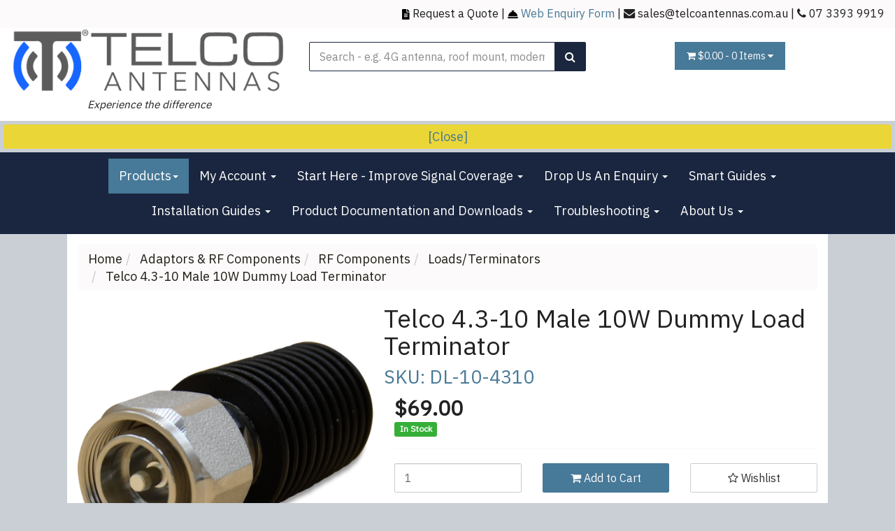

--- FILE ---
content_type: text/html; charset=utf-8
request_url: https://www.telcoantennas.com.au/telco-4.3-10-male-10w-dummy-load-terminator
body_size: 48626
content:
<!DOCTYPE html>
<html lang="en">
<head itemscope itemtype="http://schema.org/WebSite">
	<meta http-equiv="Content-Type" content="text/html; charset=utf-8"/>
<meta name="keywords" content="Telco 4.3-10 Male 10W Dummy Load Terminator"/>
<meta name="description" content="Telco 4.3-10 Male 10W Dummy Load Terminator   Key Features Suitable for Cellular DAS &amp; Repeater Installations           Excellent VSWR and superior RF performance characteristics for equipment operating DC to 6GHz  Low Pass Intermodulation  4.3-10 Male Connector"/>
<meta name="viewport" content="width=device-width, initial-scale=1.0, user-scalable=0"/>
<meta property="og:image" content="https://www.telcoantennas.com.au/assets/full/DL-10-4310.png?20210309030916"/>
<meta property="og:title" content="Telco 4.3-10 Male 10W Dummy Load Terminator"/>
<meta property="og:site_name" content="Telco Antennas"/>
<meta property="og:type" content="website"/>
<meta property="og:url" content="https://www.telcoantennas.com.au/telco-4.3-10-male-10w-dummy-load-terminator"/>
<meta property="og:description" content="Telco 4.3-10 Male 10W Dummy Load Terminator   Key Features Suitable for Cellular DAS &amp; Repeater Installations           Excellent VSWR and superior RF performance characteristics for equipment operating DC to 6GHz  Low Pass Intermodulation  4.3-10 Male Connector"/>

<title itemprop='name'>Telco 4.3-10 Male 10W Dummy Load Terminator</title>
<link rel="canonical" href="https://www.telcoantennas.com.au/telco-4.3-10-male-10w-dummy-load-terminator" itemprop="url"/>
<link rel="shortcut icon" href="/assets/favicon_logo.png?1768253988"/>
<link rel="stylesheet" type="text/css" href="https://maxcdn.bootstrapcdn.com/font-awesome/4.7.0/css/font-awesome.min.css" media="all"/>
<link rel="stylesheet" type="text/css" href="https://cdn.neto.com.au/assets/neto-cdn/jquery_ui/1.11.1/css/custom-theme/jquery-ui-1.8.18.custom.css" media="all"/>
<link rel="stylesheet" type="text/css" href="https://cdn.neto.com.au/assets/neto-cdn/fancybox/2.1.5/jquery.fancybox.css" media="all"/>
<!--[if lte IE 8]>
	<script type="text/javascript" src="https://cdn.neto.com.au/assets/neto-cdn/html5shiv/3.7.0/html5shiv.js"></script>
	<script type="text/javascript" src="https://cdn.neto.com.au/assets/neto-cdn/respond.js/1.3.0/respond.min.js"></script>
<![endif]-->
<!-- Begin: Script 101 -->
<!-- Google Analytics -->
<script>
(function(i,s,o,g,r,a,m){i['GoogleAnalyticsObject']=r;i[r]=i[r]||function(){
(i[r].q=i[r].q||[]).push(arguments)},i[r].l=1*new Date();a=s.createElement(o),
m=s.getElementsByTagName(o)[0];a.async=1;a.src=g;m.parentNode.insertBefore(a,m)
})(window,document,'script','//www.google-analytics.com/analytics.js','ga');
ga('create', 'UA-122743877-1', 'auto');
</script>
<!-- End Google Analytics -->
<!-- End: Script 101 -->
<!-- Begin: Script 103 -->
<!-- Facebook Pixel Code -->
<script>
  !function(f,b,e,v,n,t,s)
  {if(f.fbq)return;n=f.fbq=function(){n.callMethod?
  n.callMethod.apply(n,arguments):n.queue.push(arguments)};
  if(!f._fbq)f._fbq=n;n.push=n;n.loaded=!0;n.version='2.0';
  n.queue=[];t=b.createElement(e);t.async=!0;
  t.src=v;s=b.getElementsByTagName(e)[0];
  s.parentNode.insertBefore(t,s)}(window, document,'script',
  'https://connect.facebook.net/en_US/fbevents.js');
  fbq('init', '1043157705831509');
  fbq('track', 'PageView');
</script>
<noscript><img height="1" width="1" style="display:none"
  src="https://www.facebook.com/tr?id=1043157705831509&ev=PageView&noscript=1"
/></noscript>
<!-- End Facebook Pixel Code -->

<!-- End: Script 103 -->
<!-- Begin: Script 110 -->
<!-- Global site tag (gtag.js) - Google Analytics -->
<script async src="https://www.googletagmanager.com/gtag/js?id=UA-122743877-1"></script>
<script>
  window.dataLayer = window.dataLayer || [];
  function gtag(){dataLayer.push(arguments);}
  gtag('js', new Date());
    gtag('config', 'UA-122743877-1', {
      send_page_view: false
    });
</script>
<!-- End: Script 110 -->


	<link class="theme-selector" rel="stylesheet" type="text/css" href="/assets/themes/2020-02-24/css/app.css?1768253988" media="all"/>
	<link rel="stylesheet" type="text/css" href="/assets/themes/2020-02-24/css/style.css?1768253988" media="all"/>
	<link rel="stylesheet" type="text/css" href="/assets/themes/2020-02-24/css/bl.css?1768253988" media="all"/>
	<script>
function Hide(HideID) 
{
  HideID.style.display = "none"; 
  
 document.cookie = "notice_hidden=true";

}

function getCookie(cname) {
  var name = cname + "=";
  var decodedCookie = decodeURIComponent(document.cookie);
  var ca = decodedCookie.split(';');
  for(var i = 0; i <ca.length; i++) {
    var c = ca[i];
    while (c.charAt(0) == ' ') {
      c = c.substring(1);
    }
    if (c.indexOf(name) == 0) {
      return c.substring(name.length, c.length);
    }
  }
  return "";
}

function checkCookie() {
  var notice_hidden = getCookie("notice_hidden");
  if (notice_hidden == "true") {
   notice.style.display = "none"; 
  } else {
      notice.style.display = "block";
  }
}
</script>
<script src="https://use.fontawesome.com/db259f6c06.js"></script>
</head>
<body id="n_product" class="n_2020-02-24" onload="checkCookie();">
    <div class="container wrapper-header">
        <div class="row telco-contact-bar hidden-xs">
            <div class="cols-xs-12" style="width:100%">
            <p><img height="15px" style="border-radius:0px" src="https://www.telcoantennas.com.au/assets/icons/file-alt-solid.svg"> <a href="https://www.telcoantennas.com.au/form/ask-a-question-about-this-product/request-a-quote/">Request a Quote</a> | <img height="15px" src="https://www.telcoantennas.com.au/assets/icons/concierge-bell-solid.svg"> <a href="https://www.telcoantennas.com.au/form/contact-us/" style="color:#477998;">Web Enquiry Form</a> | <i class="fa fa-envelope"></i> <a href="mailto:sales@telcoantennas.com.au">sales@telcoantennas.com.au</a> | <i class="fa fa-phone"></i> 07 3393 9919 </p>
            </div>
        </div>
        <div class="row row-padded">
            <div class="col-xs-12 col-sm-4 wrapper-logo">
                <a href="https://www.telcoantennas.com.au" title="Telco Antennas Pty Ltd">
                    <img class="logo" src="/assets/website_logo.png?1768253988" alt="Telco Antennas Pty Ltd" />
                </a>
                <center>
                    <small>
                        <i>Experience the difference</i>
                    </small>
                </center>
            </div>
            <div class="col-sm-8 col-xs-12">
                <!--
                <div class="flexbox-display">
                    <div class="col-xs-12 text-right">
                    </div>
                </div>
                -->
                <div class="row">
                    <div class="col-xs-12 col-sm-6 col-sm-offset-2">
                        <div class="header-search">
                            <form name="productsearch" method="get" action="/">
                                <input type="hidden" name="rf" value="kw" />
                                <div class="input-group input-group-lg">
                                    <input tabindex="1" class="form-control ajax_search" placeholder='Search - e.g. 4G antenna, roof mount, modem router' value="" id="name_search" autocomplete="off" name="kw" type="text" />
                                    <span class="input-group-btn">
					                    <button type="submit" value="Search" class="btn btn-default"><i class="fa fa-search"></i></button>
				                    </span>
                                </div>
                            </form>
                        </div>
                    </div>
                    <div class="col-sm-4 hidden-xs text-right">
                        <div class="wrapper-nav-cart hidden-xs">
                            <div id="header-cart" class="btn-group">
                                <a href="https://www.telcoantennas.com.au/_mycart?tkn=cart&ts=1768772178093571" class="btn btn-success dropdown-toggle" data-toggle="dropdown" id="cartcontentsheader">
                                    <i class="fa fa-shopping-cart"></i> <span rel="a2c_sub_total" class="hidden-sm">
									$0.00
								</span> - <span rel="a2c_item_count">0</span> Items <i class="fa fa-caret-down"></i>
                                </a>
                                <ul class="dropdown-menu">
                                    <li class="box" id="neto-dropdown">
                                        <div class="body padding" id="cartcontents"></div>
                                        <div class="footer"></div>
                                    </li>
                                </ul>
                                </div>
                        </div>
                    </div>
                </div>
            </div>
        </div>
    </div>
    <p id="notice" class="telco-notice">
       <a href="#" onclick="Hide(notice);">[Close] </a>
        </p>
    <div class="navbar navbar-default">
        <div class="container">
            <div class="navbar-header">
                <ul class="navigation-list list-inline visible-xs nMobileNav">
                    <li><a href="#" class="nToggleMenu" data-target=".navbar-responsive-collapse"><span class="icon"><i class="fa fa-bars"></i></span><br>
				Menu</a></li>
                    <li><a href="/products"><span class="icon"><i class="fa fa-gift"></i></span><br>
				Shop</a></li>
                    <li><a href="https://www.telcoantennas.com.au/_mycart?tkn=cart&ts=1768772178744280"><span class="icon"><i class="fa fa-shopping-cart"></i></span><br>
				Cart (<span rel="a2c_item_count">0</span>)</a></li>
                    <li><a href="/_myacct/"><span class="icon"><i class="fa fa-user"></i></span><br>
				Account</a></li>
                </ul>
            </div>
            <div class="navbar-collapse collapse navbar-responsive-collapse yamm">
                <ul class="nav navbar-nav">
                    <li class="dropdown telco-product-button">
                        <a href="#" class="dropdown-toggle" data-toggle="dropdown">Products<span class="caret"></span></a>
                        <ul class="dropdown-menu telco-product-dropdown">
                            <li class="visible-xs">
                                <div id="telco-mobile-menu" class="row">
                                    <form>
                                    <div class="form-group col-xs-12">
                                        <select class="s1 form-control">
                                            <option>Select category..</option>
                                            <option value="920">Antennas</option><option value="902">Adaptors & RF Components</option><option value="611">Brackets & Clamps</option><option value="967">Coaxial Cables, Reels & Accessories</option><option value="647">Cradles & Car Kits</option><option value="907">Electrical & Solar</option><option value="968">Ethernet Cables, Reels & Accessories</option><option value="629">Masts & Towers</option><option value="617">Mobile Communication Trailers</option><option value="608">Patch Leads</option><option value="623">Repeaters & Repeater Kits</option><option value="970">RF Connectors</option><option value="918">Services</option><option value="1278">Starlink</option><option value="916">Tools & Installation Hardware</option><option value="905">Vehicle, Caravan & Marine</option><option value="915">Wireless & Networking</option><option value="619">Wireless PtP & PtMP</option>
                                            </select>
                                        <select class="s2 form-control"></select>
                                        <select class="s3 form-control"></select>
                                        <select class="s4 form-control"></select>
                                        <div class="loading">
                                           <img src="/assets/themes/2020-02-24/imgs/loading.gif?1768253988" />
                                        </div>
                                    </div>
                                    </form>
                                </div>
                            </li>
                            <li class="hidden-xs">
                                <div class="row">
                                    <div class="col-sm-6">
                                        <div class="tabbable tabs-left">
                                                <ul class="nav nav-tabs"><li class="telco-menu-tab  active"><a href="#cat920" data-toggle="tab">Antennas</a></li><hr style="margin-top: .05em; margin-bottom: 0.5em;"><li class="telco-menu-tab  "><a href="#cat902" data-toggle="tab">Adaptors & RF Components</a></li><hr style="margin-top: .05em; margin-bottom: 0.5em;"><li class="telco-menu-tab  "><a href="#cat611" data-toggle="tab">Brackets & Clamps</a></li><hr style="margin-top: .05em; margin-bottom: 0.5em;"><li class="telco-menu-tab  "><a href="#cat967" data-toggle="tab">Coaxial Cables, Reels & Accessories</a></li><hr style="margin-top: .05em; margin-bottom: 0.5em;"><li class="telco-menu-tab  "><a href="#cat647" data-toggle="tab">Cradles & Car Kits</a></li><hr style="margin-top: .05em; margin-bottom: 0.5em;"><li class="telco-menu-tab  "><a href="#cat907" data-toggle="tab">Electrical & Solar</a></li><hr style="margin-top: .05em; margin-bottom: 0.5em;"><li class="telco-menu-tab  "><a href="#cat968" data-toggle="tab">Ethernet Cables, Reels & Accessories</a></li><hr style="margin-top: .05em; margin-bottom: 0.5em;"><li class="telco-menu-tab  "><a href="#cat629" data-toggle="tab">Masts & Towers</a></li><hr style="margin-top: .05em; margin-bottom: 0.5em;"><li class="telco-menu-tab  "><a href="#cat617" data-toggle="tab">Mobile Communication Trailers</a></li><hr style="margin-top: .05em; margin-bottom: 0.5em;"><li class="telco-menu-tab  "><a href="#cat608" data-toggle="tab">Patch Leads</a></li><hr style="margin-top: .05em; margin-bottom: 0.5em;"><li class="telco-menu-tab  "><a href="#cat623" data-toggle="tab">Repeaters & Repeater Kits</a></li><hr style="margin-top: .05em; margin-bottom: 0.5em;"><li class="telco-menu-tab  "><a href="#cat970" data-toggle="tab">RF Connectors</a></li><hr style="margin-top: .05em; margin-bottom: 0.5em;"><li class="telco-menu-tab  "><a href="#cat918" data-toggle="tab">Services</a></li><hr style="margin-top: .05em; margin-bottom: 0.5em;"><li class="telco-menu-tab  "><a href="#cat1278" data-toggle="tab">Starlink</a></li><hr style="margin-top: .05em; margin-bottom: 0.5em;"><li class="telco-menu-tab  "><a href="#cat916" data-toggle="tab">Tools & Installation Hardware</a></li><hr style="margin-top: .05em; margin-bottom: 0.5em;"><li class="telco-menu-tab  "><a href="#cat905" data-toggle="tab">Vehicle, Caravan & Marine</a></li><hr style="margin-top: .05em; margin-bottom: 0.5em;"><li class="telco-menu-tab  "><a href="#cat915" data-toggle="tab">Wireless & Networking</a></li><hr style="margin-top: .05em; margin-bottom: 0.5em;"><li class="telco-menu-tab  "><a href="#cat619" data-toggle="tab">Wireless PtP & PtMP</a></li><hr style="margin-top: .05em; margin-bottom: 0.5em;"></ul>
                                            </div> <!-- /tabbable -->
                                    </div>
                                    <div class="col-sm-6">
                                        <p style="margin-left:-45px"><strong>Subcategories</strong></p>
                                        <div class="tab-content"><div class="tab-pane active" id="cat920">
                                                <ul style="padding-left:0px">
                                                    <a href="https://www.telcoantennas.com.au/antennas/home-office-base-station/"><li>Home, Office & Base Station</li></a><hr style="margin-top: .05em; margin-bottom: 0.5em;"><a href="https://www.telcoantennas.com.au/antennas/machine-2-machine-m2m/~-1147"><li>Machine 2 Machine (M2M) & Internet of Things (IoT)</li></a><hr style="margin-top: .05em; margin-bottom: 0.5em;"><a href="https://www.telcoantennas.com.au/antennas/mobile-marine-antennas/"><li>Mobile & Marine Antennas</li></a><hr style="margin-top: .05em; margin-bottom: 0.5em;"><a href="https://www.telcoantennas.com.au/antennas/wifi-point-to-point-wireless-antennas/"><li>WiFi & Point to Point Wireless Antennas</li></a><hr style="margin-top: .05em; margin-bottom: 0.5em;">
                                                </ul>
                                                <p style="padding:15px 15px 0px 0px;"><a href="https://www.telcoantennas.com.au/antennas/"><strong>All Antennas</strong></a></p>
                                            </div><div class="tab-pane " id="cat902">
                                                <ul style="padding-left:0px">
                                                    <a href="https://www.telcoantennas.com.au/adaptors-rf-components/adaptors/"><li>Adaptors</li></a><hr style="margin-top: .05em; margin-bottom: 0.5em;"><a href="https://www.telcoantennas.com.au/adaptors-rf-components/dust-caps/"><li>Dust Caps</li></a><hr style="margin-top: .05em; margin-bottom: 0.5em;"><a href="https://www.telcoantennas.com.au/cabling-connectors/fibre-optic/"><li>Fibre Optic</li></a><hr style="margin-top: .05em; margin-bottom: 0.5em;"><a href="https://www.telcoantennas.com.au/adaptors-rf-components/rf-components/"><li>RF Components</li></a><hr style="margin-top: .05em; margin-bottom: 0.5em;">
                                                </ul>
                                                <p style="padding:15px 15px 0px 0px;"><a href="https://www.telcoantennas.com.au/adaptors-rf-components/"><strong>All Adaptors & RF Components</strong></a></p>
                                            </div><div class="tab-pane " id="cat611">
                                                <ul style="padding-left:0px">
                                                    <a href="https://www.telcoantennas.com.au/brackets-clamps/bases-springs/"><li>Bases & Springs</li></a><hr style="margin-top: .05em; margin-bottom: 0.5em;"><a href="https://www.telcoantennas.com.au/brackets-clamps/brackets-accessories/"><li>Brackets & Accessories</li></a><hr style="margin-top: .05em; margin-bottom: 0.5em;"><a href="https://www.telcoantennas.com.au/brackets-clamps/marine-mounts/"><li>Marine Mounts</li></a><hr style="margin-top: .05em; margin-bottom: 0.5em;"><a href="https://www.telcoantennas.com.au/brackets-clamps/pole-clamps-brackets/"><li>Pole Clamps & Brackets</li></a><hr style="margin-top: .05em; margin-bottom: 0.5em;"><a href="https://www.telcoantennas.com.au/brackets-clamps/vehicle-brackets/"><li>Vehicle Brackets</li></a><hr style="margin-top: .05em; margin-bottom: 0.5em;"><a href="https://www.telcoantennas.com.au/brackets-clamps/yagi-strut-kits/"><li>Yagi Strut Kits</li></a><hr style="margin-top: .05em; margin-bottom: 0.5em;">
                                                </ul>
                                                <p style="padding:15px 15px 0px 0px;"><a href="https://www.telcoantennas.com.au/brackets-clamps/"><strong>All Brackets & Clamps</strong></a></p>
                                            </div><div class="tab-pane " id="cat967">
                                                <ul style="padding-left:0px">
                                                    <a href="https://www.telcoantennas.com.au/coaxial-cables-reels-accessories/premade-lcu195-coaxial-cable-assemblies/"><li>Premade LCU195 Coaxial Cable Assemblies</li></a><hr style="margin-top: .05em; margin-bottom: 0.5em;"><a href="https://www.telcoantennas.com.au/coaxial-cables-reels-accessories/premade-super-low-loss-lcu400-cable-assemblies/"><li>Premade Super Low Loss LCU400 Cable Assemblies</li></a><hr style="margin-top: .05em; margin-bottom: 0.5em;"><a href="https://www.telcoantennas.com.au/coaxial-cables-reels-accessories/premade-ldf4-50a-half-inch-heliax-cable-assemblies/"><li>Premade LDF4-50A Half-Inch Heliax Cable Assemblies</li></a><hr style="margin-top: .05em; margin-bottom: 0.5em;"><a href="https://www.telcoantennas.com.au/site/catalog/cables/cable-reels"><li>Coaxial Cable Reels</li></a><hr style="margin-top: .05em; margin-bottom: 0.5em;"><a href="https://www.telcoantennas.com.au/cables/custom-coaxial-cables/"><li>Custom Coaxial Cables</li></a><hr style="margin-top: .05em; margin-bottom: 0.5em;"><a href="https://www.telcoantennas.com.au/site/catalog/cables/cable-cut-length"><li>Coaxial Cable Per Metre</li></a><hr style="margin-top: .05em; margin-bottom: 0.5em;"><a href="https://www.telcoantennas.com.au/premade-tel150-1-4-coaxial-cable-assemblies/"><li>Premade TEL150 1/4" Coaxial Cable Assemblies</li></a><hr style="margin-top: .05em; margin-bottom: 0.5em;"><a href="https://www.telcoantennas.com.au/coaxial-cables-reels-accessories/tools-accessories/"><li>Tools & Accessories </li></a><hr style="margin-top: .05em; margin-bottom: 0.5em;">
                                                </ul>
                                                <p style="padding:15px 15px 0px 0px;"><a href="https://www.telcoantennas.com.au/coaxial-cables-reels-accessories/"><strong>All Coaxial Cables, Reels & Accessories</strong></a></p>
                                            </div><div class="tab-pane " id="cat647">
                                                <ul style="padding-left:0px">
                                                    <a href="https://www.telcoantennas.com.au/site/catalog/apple-iphone"><li>Apple iPhone</li></a><hr style="margin-top: .05em; margin-bottom: 0.5em;"><a href="https://www.telcoantennas.com.au/cradles-car-kits/cradle-accessories/"><li>Cradle Accessories</li></a><hr style="margin-top: .05em; margin-bottom: 0.5em;"><a href="https://www.telcoantennas.com.au/site/catalog/samsung"><li>Samsung</li></a><hr style="margin-top: .05em; margin-bottom: 0.5em;"><a href="https://www.telcoantennas.com.au/site/catalog/telstra-zte"><li>Telstra/ZTE</li></a><hr style="margin-top: .05em; margin-bottom: 0.5em;"><a href="https://www.telcoantennas.com.au/cradles-car-kits/universal-cradles/"><li>Universal Cradles</li></a><hr style="margin-top: .05em; margin-bottom: 0.5em;">
                                                </ul>
                                                <p style="padding:15px 15px 0px 0px;"><a href="https://www.telcoantennas.com.au/cradles-car-kits/"><strong>All Cradles & Car Kits</strong></a></p>
                                            </div><div class="tab-pane " id="cat907">
                                                <ul style="padding-left:0px">
                                                    <a href="https://www.telcoantennas.com.au/electrical-solar/power-over-ethernet/"><li>Power Over Ethernet</li></a><hr style="margin-top: .05em; margin-bottom: 0.5em;"><a href="https://www.telcoantennas.com.au/electrical-solar/solar-equipment/"><li>Solar Equipment</li></a><hr style="margin-top: .05em; margin-bottom: 0.5em;"><a href="https://www.telcoantennas.com.au/electrical-solar/surge-protection/"><li>Surge Protection</li></a><hr style="margin-top: .05em; margin-bottom: 0.5em;"><a href="https://www.telcoantennas.com.au/uninterrupted-power-supplies/~-1258"><li>Uninterrupted Power Supplies</li></a><hr style="margin-top: .05em; margin-bottom: 0.5em;">
                                                </ul>
                                                <p style="padding:15px 15px 0px 0px;"><a href="https://www.telcoantennas.com.au/electrical-solar/"><strong>All Electrical & Solar</strong></a></p>
                                            </div><div class="tab-pane " id="cat968">
                                                <ul style="padding-left:0px">
                                                    <a href="https://www.telcoantennas.com.au/ethernet-cables-reels-accessories/premade-shielded-cat6-cables/"><li>Premade Shielded Cat6 Cables</li></a><hr style="margin-top: .05em; margin-bottom: 0.5em;"><a href="https://www.telcoantennas.com.au/ethernet-cables-reels-accessories/premade-outdoor-shielded-cat6-cables/"><li>Premade Outdoor Shielded Cat6 Cables</li></a><hr style="margin-top: .05em; margin-bottom: 0.5em;"><a href="https://www.telcoantennas.com.au/ethernet-cables-reels-accessories/premade-unshielded-cat6-cables/"><li>Premade Unshielded Cat6 Cables</li></a><hr style="margin-top: .05em; margin-bottom: 0.5em;"><a href="https://www.telcoantennas.com.au/ethernet-cable-reels/custom-made-ethernet-cables/"><li>Custom Ethernet Cables</li></a><hr style="margin-top: .05em; margin-bottom: 0.5em;"><a href="https://www.telcoantennas.com.au/premade-outdoor-shielded-cat6a-cables/"><li>Premade Outdoor Shielded Cat6a Cables</li></a><hr style="margin-top: .05em; margin-bottom: 0.5em;"><a href="https://www.telcoantennas.com.au/site/catalog/network-hardware-devices/ethernet-cables/reels-accessories"><li>Reels & Accessories</li></a><hr style="margin-top: .05em; margin-bottom: 0.5em;">
                                                </ul>
                                                <p style="padding:15px 15px 0px 0px;"><a href="https://www.telcoantennas.com.au/ethernet-cables-reels-accessories/~-968"><strong>All Ethernet Cables, Reels & Accessories</strong></a></p>
                                            </div><div class="tab-pane " id="cat629">
                                                <ul style="padding-left:0px">
                                                    <a href="https://www.telcoantennas.com.au/masts-towers/collapsible-serviceable-masts/"><li>Collapsible/Serviceable Masts</li></a><hr style="margin-top: .05em; margin-bottom: 0.5em;"><a href="https://www.telcoantennas.com.au/masts-towers/free-standing-towers/"><li>Free-Standing Towers</li></a><hr style="margin-top: .05em; margin-bottom: 0.5em;"><a href="https://www.telcoantennas.com.au/masts-towers/guyed-masts-and-towers/"><li>Guyed Masts and Towers</li></a><hr style="margin-top: .05em; margin-bottom: 0.5em;"><a href="https://www.telcoantennas.com.au/masts-towers/mast-heads/"><li>Mast Heads</li></a><hr style="margin-top: .05em; margin-bottom: 0.5em;"><a href="https://www.telcoantennas.com.au/masts-towers/miscellaneous-attachments/"><li>Miscellaneous Attachments</li></a><hr style="margin-top: .05em; margin-bottom: 0.5em;"><a href="https://www.telcoantennas.com.au/masts-towers/roof-mounts/"><li>Roof Mounts</li></a><hr style="margin-top: .05em; margin-bottom: 0.5em;"><a href="https://www.telcoantennas.com.au/masts-towers/roof-towers/"><li>Roof Towers</li></a><hr style="margin-top: .05em; margin-bottom: 0.5em;"><a href="https://www.telcoantennas.com.au/masts-towers/telescopic-masts/"><li>Telescopic Masts</li></a><hr style="margin-top: .05em; margin-bottom: 0.5em;"><a href="https://www.telcoantennas.com.au/masts-towers/trailer-mounted-masts-towers/"><li>Trailer Mounted Masts/Towers</li></a><hr style="margin-top: .05em; margin-bottom: 0.5em;"><a href="https://www.telcoantennas.com.au/masts-towers/tripods/"><li>Tripods</li></a><hr style="margin-top: .05em; margin-bottom: 0.5em;"><a href="https://www.telcoantennas.com.au/masts-towers/vehicle-masts/"><li>Vehicle Masts</li></a><hr style="margin-top: .05em; margin-bottom: 0.5em;"><a href="https://www.telcoantennas.com.au/masts-towers/wall-fascia-mounts/"><li>Wall/Fascia Mounts</li></a><hr style="margin-top: .05em; margin-bottom: 0.5em;">
                                                </ul>
                                                <p style="padding:15px 15px 0px 0px;"><a href="https://www.telcoantennas.com.au/masts-towers/"><strong>All Masts & Towers</strong></a></p>
                                            </div><div class="tab-pane " id="cat617">
                                                <ul style="padding-left:0px">
                                                    
                                                </ul>
                                                <p style="padding:15px 15px 0px 0px;"><a href="https://www.telcoantennas.com.au/mobile-communication-trailers/"><strong>All Mobile Communication Trailers</strong></a></p>
                                            </div><div class="tab-pane " id="cat608">
                                                <ul style="padding-left:0px">
                                                    <a href="https://www.telcoantennas.com.au/patch-leads/list-by-connector/"><li>List by Connector</li></a><hr style="margin-top: .05em; margin-bottom: 0.5em;"><a href="https://www.telcoantennas.com.au/patch-leads/mobile-broadband/"><li>Mobile Broadband</li></a><hr style="margin-top: .05em; margin-bottom: 0.5em;"><a href="https://www.telcoantennas.com.au/patch-leads/mobile-phone/"><li>Mobile Phone</li></a><hr style="margin-top: .05em; margin-bottom: 0.5em;">
                                                </ul>
                                                <p style="padding:15px 15px 0px 0px;"><a href="https://www.telcoantennas.com.au/patch-leads/"><strong>All Patch Leads</strong></a></p>
                                            </div><div class="tab-pane " id="cat623">
                                                <ul style="padding-left:0px">
                                                    <a href="https://www.telcoantennas.com.au/repeaters-repeater-kits/accessories/"><li>Accessories</li></a><hr style="margin-top: .05em; margin-bottom: 0.5em;"><a href="https://www.telcoantennas.com.au/repeaters-repeater-kits/international/"><li>International</li></a><hr style="margin-top: .05em; margin-bottom: 0.5em;"><a href="https://www.telcoantennas.com.au/repeaters-repeater-kits/optus/"><li>Optus</li></a><hr style="margin-top: .05em; margin-bottom: 0.5em;"><a href="https://www.telcoantennas.com.au/repeaters-repeater-kits/telstra/"><li>Telstra</li></a><hr style="margin-top: .05em; margin-bottom: 0.5em;"><a href="https://www.telcoantennas.com.au/repeaters-repeater-kits/vehicle-boosters/"><li>Vehicle Boosters</li></a><hr style="margin-top: .05em; margin-bottom: 0.5em;"><a href="https://www.telcoantennas.com.au/repeaters-repeater-kits/vodafone/"><li>Vodafone</li></a><hr style="margin-top: .05em; margin-bottom: 0.5em;">
                                                </ul>
                                                <p style="padding:15px 15px 0px 0px;"><a href="https://www.telcoantennas.com.au/repeaters-repeater-kits/"><strong>All Repeaters & Repeater Kits</strong></a></p>
                                            </div><div class="tab-pane " id="cat970">
                                                <ul style="padding-left:0px">
                                                    <a href="https://www.telcoantennas.com.au/coaxial-cables-reels-accessories/connectors/connectors-compression/"><li>Connectors - Compression</li></a><hr style="margin-top: .05em; margin-bottom: 0.5em;"><a href="https://www.telcoantennas.com.au/rf-connectors/connectors-crimp/"><li>Connectors - Crimp</li></a><hr style="margin-top: .05em; margin-bottom: 0.5em;">
                                                </ul>
                                                <p style="padding:15px 15px 0px 0px;"><a href="https://www.telcoantennas.com.au/rf-connectors/"><strong>All RF Connectors</strong></a></p>
                                            </div><div class="tab-pane " id="cat918">
                                                <ul style="padding-left:0px">
                                                    <a href="https://www.telcoantennas.com.au/services/site-surveys/"><li>Site Surveys</li></a><hr style="margin-top: .05em; margin-bottom: 0.5em;"><a href="https://www.telcoantennas.com.au/services/cabling-services/"><li>Cabling Services</li></a><hr style="margin-top: .05em; margin-bottom: 0.5em;"><a href="https://www.telcoantennas.com.au/services/design-engineering/~-621"><li>Design & Engineering</li></a><hr style="margin-top: .05em; margin-bottom: 0.5em;"><a href="https://www.telcoantennas.com.au/services/fabrication/"><li>Fabrication</li></a><hr style="margin-top: .05em; margin-bottom: 0.5em;"><a href="https://www.telcoantennas.com.au/services/installation/"><li>Installation</li></a><hr style="margin-top: .05em; margin-bottom: 0.5em;">
                                                </ul>
                                                <p style="padding:15px 15px 0px 0px;"><a href="https://www.telcoantennas.com.au/services/"><strong>All Services</strong></a></p>
                                            </div><div class="tab-pane " id="cat1278">
                                                <ul style="padding-left:0px">
                                                    <a href="https://www.telcoantennas.com.au/starlink/starlink-gen-2/"><li>Starlink  Gen 2</li></a><hr style="margin-top: .05em; margin-bottom: 0.5em;"><a href="https://www.telcoantennas.com.au/starlink-12-volt-power/"><li>StarLink 12 volt Power</li></a><hr style="margin-top: .05em; margin-bottom: 0.5em;"><a href="https://www.telcoantennas.com.au/starlink-cable/~-1276"><li>Starlink Cable</li></a><hr style="margin-top: .05em; margin-bottom: 0.5em;"><a href="https://www.telcoantennas.com.au/starlink/starlink-gen-3/"><li>Starlink Gen 3</li></a><hr style="margin-top: .05em; margin-bottom: 0.5em;"><a href="https://www.telcoantennas.com.au/starlink/starlink-high-performance/"><li>Starlink High Performance</li></a><hr style="margin-top: .05em; margin-bottom: 0.5em;"><a href="https://www.telcoantennas.com.au/starlink/"><li>Starlink Installation</li></a><hr style="margin-top: .05em; margin-bottom: 0.5em;"><a href="https://www.telcoantennas.com.au/starlink/starlink-mini/"><li>Starlink Mini</li></a><hr style="margin-top: .05em; margin-bottom: 0.5em;">
                                                </ul>
                                                <p style="padding:15px 15px 0px 0px;"><a href="https://www.telcoantennas.com.au/starlink/~-1278"><strong>All Starlink</strong></a></p>
                                            </div><div class="tab-pane " id="cat916">
                                                <ul style="padding-left:0px">
                                                    <a href="https://www.telcoantennas.com.au/tools-installation-hardware/cable-hangers/"><li>Cable Hangers</li></a><hr style="margin-top: .05em; margin-bottom: 0.5em;"><a href="https://www.telcoantennas.com.au/tools-installation-hardware/enclosures/"><li>Enclosures</li></a><hr style="margin-top: .05em; margin-bottom: 0.5em;"><a href="https://www.telcoantennas.com.au/tools-installation-hardware/installation-hardware/"><li>Installation Hardware</li></a><hr style="margin-top: .05em; margin-bottom: 0.5em;"><a href="https://www.telcoantennas.com.au/tools-installation-hardware/materials/"><li>Materials</li></a><hr style="margin-top: .05em; margin-bottom: 0.5em;">
                                                </ul>
                                                <p style="padding:15px 15px 0px 0px;"><a href="https://www.telcoantennas.com.au/tools-installation-hardware/"><strong>All Tools & Installation Hardware</strong></a></p>
                                            </div><div class="tab-pane " id="cat905">
                                                <ul style="padding-left:0px">
                                                    <a href="https://www.telcoantennas.com.au/vehicle-caravan-marine/caravan-products/"><li>Caravan Products</li></a><hr style="margin-top: .05em; margin-bottom: 0.5em;"><a href="https://www.telcoantennas.com.au/vehicle-caravan-marine/marine-products/"><li>Marine Products</li></a><hr style="margin-top: .05em; margin-bottom: 0.5em;"><a href="https://www.telcoantennas.com.au/marine-vhf-radios/"><li>Marine VHF radios</li></a><hr style="margin-top: .05em; margin-bottom: 0.5em;"><a href="https://www.telcoantennas.com.au/vehicle-caravan-marine/radios-phones/"><li>Radios & Phones</li></a><hr style="margin-top: .05em; margin-bottom: 0.5em;"><a href="https://www.telcoantennas.com.au/vehicle-caravan-marine/vehicle-products/"><li>Vehicle Products</li></a><hr style="margin-top: .05em; margin-bottom: 0.5em;">
                                                </ul>
                                                <p style="padding:15px 15px 0px 0px;"><a href="https://www.telcoantennas.com.au/vehicle-caravan-marine/"><strong>All Vehicle, Caravan & Marine</strong></a></p>
                                            </div><div class="tab-pane " id="cat915">
                                                <ul style="padding-left:0px">
                                                    <a href="https://www.telcoantennas.com.au/wireless-networking/4g-5g-modems-routers/"><li>4G & 5G Modems & Routers</li></a><hr style="margin-top: .05em; margin-bottom: 0.5em;"><a href="https://www.telcoantennas.com.au/wireless-networking/distributed-wifi/"><li>Distributed WiFi</li></a><hr style="margin-top: .05em; margin-bottom: 0.5em;"><a href="https://www.telcoantennas.com.au/grandstream/"><li>Grandstream</li></a><hr style="margin-top: .05em; margin-bottom: 0.5em;"><a href="https://www.telcoantennas.com.au/wireless-networking/industrial-4g-5g-modems/"><li>Industrial 4G/5G Modems</li></a><hr style="margin-top: .05em; margin-bottom: 0.5em;"><a href="https://www.telcoantennas.com.au/industrial-5g-modem-routers/"><li>Industrial 5G Modem Routers</li></a><hr style="margin-top: .05em; margin-bottom: 0.5em;"><a href="https://www.telcoantennas.com.au/wireless-networking/ip-cameras/"><li>IP Cameras</li></a><hr style="margin-top: .05em; margin-bottom: 0.5em;"><a href="https://www.telcoantennas.com.au/wireless-networking/power-over-ethernet/"><li>Power Over Ethernet</li></a><hr style="margin-top: .05em; margin-bottom: 0.5em;"><a href="https://www.telcoantennas.com.au/wireless-networking/router-accessories/"><li>Router Accessories</li></a><hr style="margin-top: .05em; margin-bottom: 0.5em;"><a href="https://www.telcoantennas.com.au/wireless-networking/routers/"><li>Routers</li></a><hr style="margin-top: .05em; margin-bottom: 0.5em;"><a href="https://www.telcoantennas.com.au/site/catalog/networking/modems-routers-switches/switches"><li>Switches</li></a><hr style="margin-top: .05em; margin-bottom: 0.5em;"><a href="https://www.telcoantennas.com.au/uninterrupted-power-supplies/"><li>Uninterrupted Power Supplies</li></a><hr style="margin-top: .05em; margin-bottom: 0.5em;"><a href="https://www.telcoantennas.com.au/wireless-networking/usb-routers/"><li>USB Routers</li></a><hr style="margin-top: .05em; margin-bottom: 0.5em;">
                                                </ul>
                                                <p style="padding:15px 15px 0px 0px;"><a href="https://www.telcoantennas.com.au/wireless-networking/"><strong>All Wireless & Networking</strong></a></p>
                                            </div><div class="tab-pane " id="cat619">
                                                <ul style="padding-left:0px">
                                                    <a href="https://www.telcoantennas.com.au/wireless-ptp-ptmp/cambium/"><li>Cambium</li></a><hr style="margin-top: .05em; margin-bottom: 0.5em;"><a href="https://www.telcoantennas.com.au/wireless-ptp-ptmp/microwave/"><li>Microwave</li></a><hr style="margin-top: .05em; margin-bottom: 0.5em;"><a href="https://www.telcoantennas.com.au/wireless-ptp-ptmp/ubiquiti-long-range-point-to-point-wireless/"><li>Ubiquiti - Long Range Point to Point Wireless </li></a><hr style="margin-top: .05em; margin-bottom: 0.5em;">
                                                </ul>
                                                <p style="padding:15px 15px 0px 0px;"><a href="https://www.telcoantennas.com.au/wireless-ptp-ptmp/"><strong>All Wireless PtP & PtMP</strong></a></p>
                                            </div></div>
                                    </div>
                                </div>
                            </li> <!--  --> 
                        </ul> <!-- /dropdown-menu --> 
                    </li>
                    <li class="dropdown"> 
                            <a href="#" class="dropdown-toggle" data-toggle="dropdown">My Account <span class="caret"></span></a>
                            <ul class="dropdown-menu">
                                <li id="neto-dropdown">
                                    <li><a href="https://www.telcoantennas.com.au/_myacct">Account Home</a></li>
                                    <li><a href="https://www.telcoantennas.com.au/_myacct#orders">Orders</a></li>
                                    <li><a href="https://www.telcoantennas.com.au/_myacct#quotes">Quotes</a></li>
                                    <li><a href="https://www.telcoantennas.com.au/_myacct/payrec">Pay Invoices</a></li>
                                    <li><a href="https://www.telcoantennas.com.au/_myacct/favourites">Favourites</a></li>
                                    <li><a href="https://www.telcoantennas.com.au/_myacct/wishlist">Wishlists</a></li>
                                    <li><a href="https://www.telcoantennas.com.au/_myacct/warranty">Resolution Centre</a></li>
                                    <li><a href="https://www.telcoantennas.com.au/_myacct/edit_account">Edit My Details</a></li>
                                    <li><a href="https://www.telcoantennas.com.au/_myacct/edit_address">Edit My Address Book</a></li>
                                    <li class="divider"></li>
                                    <span nloader-content-id="3PABMW5Ieo5ADyR29UPr0SpViT_4Hiu91di5fiHprO04aRuy77rwMz-AvD2G3RY79UGsf-03B6tEwCHzjdbuxA" nloader-content="[base64]" nloader-data="ERr-O_mctekUEntCMaA-uGRcyZK6fKCy1wFYy9P55fA"></span></li>
                            </ul>
                        </li><li class="dropdown"> 
                            <a href="" class="dropdown-toggle" data-toggle="dropdown">Start Here - Improve Signal Coverage <span class="caret"></span></a> 
                            <ul class="dropdown-menu">
                                <li class=""> <a href="/desktop-site-survey-3g-4g-4gx-5G-computer-modelling-study" class="dropdown-toggle">Start Here - Improve Mobile Network Performance</a> </li><li class=""> <a href="/desktop-survey-microwave-link-900MHz-to-38GHz" class="dropdown-toggle">Start Here - WiFi Point-to-Point and Large Area</a> </li>
                            </ul>
                            </li><li class="dropdown"> 
                            <a href="/form/contact-us/" class="dropdown-toggle" data-toggle="dropdown">Drop Us An Enquiry <span class="caret"></span></a> 
                            <ul class="dropdown-menu">
                                <li class=""> <a href="/form/contact-us/" class="dropdown-toggle">Web Enquiry Form</a> </li><li class=""> <a href="/store-finder/" class="dropdown-toggle">Call or Visit Us</a> </li><li class=""> <a href="/quote" class="dropdown-toggle">Request a Quote</a> </li><li class=""> <a href="/customer-feedback-form/" class="dropdown-toggle">Customer Feedback</a> </li>
                            </ul>
                            </li><li class="dropdown"> 
                            <a href="/customer-resource-center/" class="dropdown-toggle" data-toggle="dropdown">Smart Guides <span class="caret"></span></a> 
                            <ul class="dropdown-menu">
                                <li class=""> <a href="/buying/buying-guides/" class="dropdown-toggle">All Smart Guides</a> </li><li class=""> <a href="https://www.telcoantennas.com.au/customer-resource-center/" class="dropdown-toggle">Customer Resource Centre</a> </li><li class=""> <a href="/buying/buying-guides/guide-to-locating-a-phone-tower/" class="dropdown-toggle">Locating a Phone Tower</a> </li><li class=""> <a href="https://www.telcoantennas.com.au/buying/smart-guides/extending-starlink-satellite-with-point-to-point-w/" class="dropdown-toggle">Extending StarLink Satellite with Point-to-Point W</a> </li><li class=""> <a href="https://www.youtube.com/watch?v=14tWiAsqfJk" class="dropdown-toggle">Video: Booster vs Antenna Simply Explained</a> </li><li class=""> <a href="/buying/buying-guides/guide-to-understanding-poor-mobile-network-coverag/" class="dropdown-toggle">Understanding Poor Mobile Coverage</a> </li><li class=""> <a href="/buying/smart-guides/the-cel-fi-smart-repeater-how-to-check-your-signal/" class="dropdown-toggle">Signal Measurement</a> </li><li class=""> <a href="/buying/buyers-guides/guide-to-selecting-the-right-antenna/~-1012" class="dropdown-toggle">Selecting the Right Antenna</a> </li><li class=""> <a href="/buying/buyers-guides/guide-to-repeaters/" class="dropdown-toggle">Guide to Repeaters</a> </li><li class=""> <a href="/buying/buyers-guides/guide-to-accessing-your-phones-meter/" class="dropdown-toggle">Accessing your Phone Signal Meter</a> </li><li class=""> <a href="/blog/guide-to-mobile-networks/4g-lte-signal-strength-reference-guide/" class="dropdown-toggle">4G LTE Signal Strength Reference Guide</a> </li><li class=""> <a href="/understanding-lte-category/" class="dropdown-toggle">Understanding LTE Category (CAT)</a> </li><li class="dropdown "> <a href="https://www.telcoantennas.com.au/coverage-maps/" class="dropdown-toggle">Coverage Maps</a> <ul class="dropdown-menu dropdown-menu-horizontal">
                                <li class=""> <a href="/coverage-maps/">All Coverage Maps</a> </li><li class=""> <a href="https://www.telcoantennas.com.au/nbn-coverage-map/">NBN Coverage Map</a> </li><li class=""> <a href="https://www.telcoantennas.com.au/aldi-coverage-maps/">Aldi Coverage Maps</a> </li><li class=""> <a href="https://www.telcoantennas.com.au/telstra-next-g-coverage-maps/">Telstra Next-G - 4GX Coverage Maps</a> </li><li class=""> <a href="https://www.telcoantennas.com.au/site/optus-coverage-maps">Optus Coverage Maps </a> </li><li class=""> <a href="https://www.telcoantennas.com.au/vodaphone-coverage-maps/">Vodafone Coverage Maps</a> </li><li class=""> <a href="https://www.telcoantennas.com.au/virgin-coverage-maps/">Virgin Coverage Maps</a> </li><li class=""> <a href="https://www.telcoantennas.com.au/new-caledonia-coverage-maps/">New Caledonia Coverage Maps</a> </li><li class=""> <a href="https://www.telcoantennas.com.au/east-timor-coverage-maps/">East Timor Coverage Maps</a> </li><li class=""> <a href="https://www.telcoantennas.com.au/digicel-coverage-map-papua-new-guinea/">Digicel Coverage Maps - PNG</a> </li>
                            </ul>
                            </li><li class="dropdown "> <a href="/guides/" class="dropdown-toggle">Recommended Reading</a> <ul class="dropdown-menu dropdown-menu-horizontal">
                                <li class=""> <a href="/guides/">All Recommended Reading</a> </li><li class=""> <a href="/coaxial-cable-theory-for-rf-applications/">Coaxial Cable Theory</a> </li><li class=""> <a href="https://www.telcoantennas.com.au/buying/guide-to-cables-reels-and-assessories/guide-to-antenna-cables-connectors/">Antennas Cables & Connectors</a> </li><li class=""> <a href="/buying/buying-guides/guide-to-understanding-terminology/">Terminology</a> </li><li class=""> <a href="/buying/buyers-guides/guide-to-4g/">Australian 4G Explained</a> </li>
                            </ul>
                            </li><li class="dropdown "> <a href="/client-resources/" class="dropdown-toggle">Resources and Calculators</a> <ul class="dropdown-menu dropdown-menu-horizontal">
                                <li class=""> <a href="/customer-resources/">All Resources and Calculators</a> </li><li class=""> <a href="/solar-power-calculator/">Solar Calculator</a> </li><li class=""> <a href="/unifi-video-bandwidth-calculator/">UniFi Video Bandwidth Calculator</a> </li><li class=""> <a href="/antenna-installers/">Antenna Installers</a> </li><li class=""> <a href="https://www.telcoantennas.com.au/modem-troubleshooting-guide/">Modem Troubleshooting Guide</a> </li><li class=""> <a href="https://www.youtube.com/watch?v=14tWiAsqfJk">Video: Booster vs Antenna</a> </li>
                            </ul>
                            </li><li class=""> <a href="https://www.telcoantennas.com.au/antenna-installers/" class="dropdown-toggle">Recommended Antenna Installers</a> </li><li class=""> <a href="/frequently-asked-questions/" class="dropdown-toggle">FAQs</a> </li><li class=""> <a href="https://www.telcoantennas.com.au/solarcalculator" class="dropdown-toggle">Solar Calculator</a> </li>
                            </ul>
                            </li><li class="dropdown"> 
                            <a href="/buying/smart-guides/installation-guides/" class="dropdown-toggle" data-toggle="dropdown">Installation Guides <span class="caret"></span></a> 
                            <ul class="dropdown-menu">
                                <li class=""> <a href="/buying/smart-guides/installation-guides/" class="dropdown-toggle">All Installation Guides</a> </li><li class=""> <a href="https://www.youtube.com/watch?v=f_-iuY_xxFY" class="dropdown-toggle">Complete UniFi Setup Start to Finish (2019+) Video</a> </li><li class=""> <a href="https://www.youtube.com/watch?v=nzoHDCUlwTs" class="dropdown-toggle">Ubiquiti Point to Point Setup  - Video</a> </li><li class=""> <a href="https://wiki.teltonika.lt/view/Network_products" class="dropdown-toggle">Teltonika Product Manuals</a> </li><li class=""> <a href="https://www.youtube.com/watch?v=HcfIpTso_Ys" class="dropdown-toggle">Complete UniFi Setup (Legacy UniFi) - Video</a> </li><li class=""> <a href="https://docs.google.com/document/d/1SQ7Z863jjtCjAjsPTf97qImI1hxgM2reUymDJpGHbc0/edit?usp=sharing" class="dropdown-toggle">Telco T1 User Manual</a> </li>
                            </ul>
                            </li><li class="dropdown"> 
                            <a href="" class="dropdown-toggle" data-toggle="dropdown">Product Documentation and Downloads <span class="caret"></span></a> 
                            <ul class="dropdown-menu">
                                <li class=""> <a href="/telco-electronics-firmware-downloads/" class="dropdown-toggle">Telco Electronics Firmware Downloads</a> </li><li class=""> <a href="/telco-x1-pro-documentation/" class="dropdown-toggle">Telco X1 Pro User Manual</a> </li><li class=""> <a href="/telco-t1-documentation/" class="dropdown-toggle">Telco T1 User Manual</a> </li><li class=""> <a href="/telco-cloud-management-system-quick-start/" class="dropdown-toggle">Telco Cloud Management System Quick Start</a> </li><li class=""> <a href="https://docs.google.com/document/d/1UxlpOi6l399v_XJk54KEw9UEKsMucJK2ah_7Prj8Wks" class="dropdown-toggle">Telco X1 Pro Quick Start Guide</a> </li><li class=""> <a href="/telcos-melaleuca-firmware-installation-instruction/" class="dropdown-toggle">Telco Electronics Firmware Installation Guide</a> </li><li class=""> <a href="/all-about-telcos-melaleuca/" class="dropdown-toggle">All About TelcOS Melaleuca</a> </li>
                            </ul>
                            </li><li class="dropdown"> 
                            <a href="/buying/smart-guides/troubleshooting-resources-for-products/" class="dropdown-toggle" data-toggle="dropdown">Troubleshooting <span class="caret"></span></a> 
                            <ul class="dropdown-menu">
                                <li class=""> <a href="/buying/smart-guides/troubleshooting-resources-for-products/" class="dropdown-toggle">All Troubleshooting Guides</a> </li><li class=""> <a href="/buying/smart-guides/troubleshooting-resources-for-products/" class="dropdown-toggle">Cel-Fi Products</a> </li><li class=""> <a href="/modem-troubleshooting-guide/" class="dropdown-toggle">3G/4G Modem Connectivity</a> </li><li class=""> <a href="https://wiki.teltonika.lt/view/RUT950_Device_Recovery_Options" class="dropdown-toggle">Teltonika RUT9xx Recovery Guide</a> </li><li class=""> <a href="/modem-troubleshooting-guide/" class="dropdown-toggle">Modem Troubleshooting Guide (General)</a> </li><li class=""> <a href="https://help.ui.com/hc/en-us/articles/204910124-UniFi-TFTP-Recovery-for-Bricked-Access-Points#2" class="dropdown-toggle">TFTP Recovery For Bricked Access Points (UniFi)</a> </li>
                            </ul>
                            </li><li class="dropdown"> 
                            <a href="/about-us/" class="dropdown-toggle" data-toggle="dropdown">About Us <span class="caret"></span></a> 
                            <ul class="dropdown-menu">
                                <li class="dropdown "> <a href="/corporate/" class="dropdown-toggle">Corporate</a> <ul class="dropdown-menu dropdown-menu-horizontal">
                                <li class=""> <a href="/contract-documentation/">Contract Documentation</a> </li><li class=""> <a href="/customer-relations/">Customer Relations</a> </li>
                            </ul>
                            </li><li class=""> <a href="/store-finder/" class="dropdown-toggle">Call or Visit Us</a> </li><li class=""> <a href="/about-us/" class="dropdown-toggle">About Telco Antennas</a> </li><li class=""> <a href="https://www.telcoantennas.com.au/_myacct/warranty" class="dropdown-toggle">Returns Form</a> </li><li class=""> <a href="/covid-19" class="dropdown-toggle">COVID-19 Policy</a> </li>
                            </ul>
                            </li>
                </ul> <!-- navbar... -->
            </div>
        </div>
    </div>
     <div id="main-content" role="main" class="container">
        <div class="row">
            
<div class="col-xs-12">
    <nav aria-label="breadcrumb">
        <ol class="breadcrumb" itemscope itemtype="http://schema.org/BreadcrumbList">
            <li class="breadcrumb-item" itemprop="itemListElement" itemscope itemtype="http://schema.org/ListItem">
                <a href="https://www.telcoantennas.com.au" itemprop="item"><span itemprop="name">Home</span></a>
                <meta itemprop="position" content="0" />
            </li><li class="breadcrumb-item" itemprop="itemListElement" itemscope itemtype="http://schema.org/ListItem">
                <a href="/adaptors-rf-components/" itemprop="item"><span itemprop="name">Adaptors &amp; RF Components</span></a>
                <meta itemprop="position" content="1" />
            </li><li class="breadcrumb-item" itemprop="itemListElement" itemscope itemtype="http://schema.org/ListItem">
                <a href="/adaptors-rf-components/rf-components/" itemprop="item"><span itemprop="name">RF Components</span></a>
                <meta itemprop="position" content="2" />
            </li><li class="breadcrumb-item" itemprop="itemListElement" itemscope itemtype="http://schema.org/ListItem">
                <a href="/site/catalog/rf-components/loads-terminators" itemprop="item"><span itemprop="name">Loads/Terminators</span></a>
                <meta itemprop="position" content="3" />
            </li><li class="breadcrumb-item" itemprop="itemListElement" itemscope itemtype="http://schema.org/ListItem">
                <a href="/telco-4.3-10-male-10w-dummy-load-terminator" itemprop="item"><span itemprop="name">Telco 4.3-10 Male 10W Dummy Load Terminator</span></a>
                <meta itemprop="position" content="4" />
            </li></ol>
    </nav>
    <div class="row" itemscope itemtype="http://schema.org/Product">
        <meta itemprop="description" content="Telco 4.3-10 Male 10W Dummy Load Terminator   Key Features Suitable for Cellular DAS &amp; Repeater Installations           Excellent VSWR and superior RF performance characteristics for equipment operating DC to 6GHz  Low Pass Intermodulation  4.3-10 Male Connector">
        <section class="col-xs-12 col-sm-5" role="contentinfo" aria-label="Product images">
            <div id="_jstl__images"><input type="hidden" id="_jstl__images_k0" value="template"/><input type="hidden" id="_jstl__images_v0" value="aW1hZ2Vz"/><input type="hidden" id="_jstl__images_k1" value="type"/><input type="hidden" id="_jstl__images_v1" value="aXRlbQ"/><input type="hidden" id="_jstl__images_k2" value="onreload"/><input type="hidden" id="_jstl__images_v2" value=""/><input type="hidden" id="_jstl__images_k3" value="content_id"/><input type="hidden" id="_jstl__images_v3" value="715"/><input type="hidden" id="_jstl__images_k4" value="sku"/><input type="hidden" id="_jstl__images_v4" value="DL-10-4310"/><input type="hidden" id="_jstl__images_k5" value="preview"/><input type="hidden" id="_jstl__images_v5" value="y"/><div id="_jstl__images_r"><div class="main-image text-center">
	<a href="/assets/full/DL-10-4310.png?20210309030916" class=" fancybox" rel="product_images">
		<div class="zoom">
			<img src="/assets/full/DL-10-4310.png?20210309030916" class="hidden" aria-hidden="true">
			<img src="/assets/thumbL/DL-10-4310.png?20210309031203" rel="itmimgDL-10-4310" alt="Telco 4.3-10 Male 10W Dummy Load Terminator" border="0" id="main-image" itemprop="image">
		</div>
	</a>
</div>
<div class="clear"></div><br />

<div class="clear"></div>
<div class="row">

</div></div></div>
        </section>
        <section class="col-xs-12 col-sm-7" role="contentinfo" aria-label="Products information">
            <div id="_jstl__header"><input type="hidden" id="_jstl__header_k0" value="template"/><input type="hidden" id="_jstl__header_v0" value="aGVhZGVy"/><input type="hidden" id="_jstl__header_k1" value="type"/><input type="hidden" id="_jstl__header_v1" value="aXRlbQ"/><input type="hidden" id="_jstl__header_k2" value="preview"/><input type="hidden" id="_jstl__header_v2" value="y"/><input type="hidden" id="_jstl__header_k3" value="sku"/><input type="hidden" id="_jstl__header_v3" value="DL-10-4310"/><input type="hidden" id="_jstl__header_k4" value="content_id"/><input type="hidden" id="_jstl__header_v4" value="715"/><input type="hidden" id="_jstl__header_k5" value="onreload"/><input type="hidden" id="_jstl__header_v5" value=""/><div id="_jstl__header_r"><div class="row">
	<meta itemprop="brand" content=""/>
	<div class="wrapper-product-title">

		<h1 itemprop="name" aria-label="Product Name">
    		Telco 4.3-10 Male 10W Dummy Load Terminator
	    </h1>
		<h3 role="heading" aria-label="Product Subtitle">SKU: DL-10-4310 
            </h3>
        <!--
		<div class="dropdown">
			<button class="btn btn-default btn-xs dropdown-toggle" type="button" id="dropdownMenuDL-10-4310" data-toggle="dropdown" aria-controls="shareDropdownDL-10-4310" aria-label="Share product">
				Share: <i class="fa fa-facebook-square text-facebook" aria-hidden="true"></i>
				<i class="fa fa-twitter-square text-twitter" aria-hidden="true"></i>
				<i class="fa fa-pinterest-square text-pinterest" aria-hidden="true"></i>
				<i class="fa fa-google-plus-square text-google-plus" aria-hidden="true"></i>
				<span class="caret"></span>
			</button>
			<ul id="shareDropdownDL-10-4310" class="dropdown-menu" aria-labelledby="dropdownMenuDL-10-4310">
				<li><a class="js-social-share" href="//www.facebook.com/sharer/sharer.php?u=https%3A%2F%2Fwww.telcoantennas.com.au%2Ftelco-4.3-10-male-10w-dummy-load-terminator"><i class="fa fa-facebook-square text-facebook" aria-hidden="true"></i> Facebook</a></li>
				<li><a class="js-social-share" href="//twitter.com/intent/tweet/?text=Telco%204.3-10%20Male%2010W%20Dummy%20Load%20Terminator&amp;url=https%3A%2F%2Fwww.telcoantennas.com.au%2Ftelco-4.3-10-male-10w-dummy-load-terminator"><i class="fa fa-twitter-square text-twitter" aria-hidden="true"></i> Twitter</a></li>
				<li><a class="js-social-share" href="//www.pinterest.com/pin/create/button/?url=https%3A%2F%2Fwww.telcoantennas.com.au%2Ftelco-4.3-10-male-10w-dummy-load-terminator&amp;media=https%3A%2F%2Fwww.telcoantennas.com.au%2Fassets%2Ffull%2FDL-10-4310.png%3F20210309030916&amp;description=Telco%204.3-10%20Male%2010W%20Dummy%20Load%20Terminator"><i class="fa fa-pinterest-square text-pinterest" aria-hidden="true"></i> Pinterest</a></li>
				<li><a class="js-social-share" href="//plus.google.com/share?url=https%3A%2F%2Fwww.telcoantennas.com.au%2Ftelco-4.3-10-male-10w-dummy-load-terminator"><i class="fa fa-google-plus-square text-google-plus" aria-hidden="true"></i> Google+</a></li>
			</ul>
		</div>
		-->
	</div>
	<div itemprop="offers" itemscope itemtype="http://schema.org/Offer" class="wrapper-pricing col-sm-4">
			<meta itemprop="priceCurrency" content="AUD">
			<div class="productprice productpricetext" itemprop="price" content="69" aria-label="Store Price">
                    $69.00             
                    </div>
				
			<span itemprop="availability" content="http://schema.org/InStock" class="label label-success">In Stock</span>
			</div>
	</div></div></div>
            <!-- child products -->
            <form autocomplete="off" class="variation-wrapper">
  
  
  </form>
            <!-- addtocart functionality -->
            <div id="_jstl__buying_options"><input type="hidden" id="_jstl__buying_options_k0" value="template"/><input type="hidden" id="_jstl__buying_options_v0" value="YnV5aW5nX29wdGlvbnM"/><input type="hidden" id="_jstl__buying_options_k1" value="type"/><input type="hidden" id="_jstl__buying_options_v1" value="aXRlbQ"/><input type="hidden" id="_jstl__buying_options_k2" value="preview"/><input type="hidden" id="_jstl__buying_options_v2" value="y"/><input type="hidden" id="_jstl__buying_options_k3" value="sku"/><input type="hidden" id="_jstl__buying_options_v3" value="DL-10-4310"/><input type="hidden" id="_jstl__buying_options_k4" value="content_id"/><input type="hidden" id="_jstl__buying_options_v4" value="715"/><input type="hidden" id="_jstl__buying_options_k5" value="onreload"/><input type="hidden" id="_jstl__buying_options_v5" value=""/><div id="_jstl__buying_options_r"><div class="extra-options">
	
	<hr aria-hidden="true"/>
	<!-- PRODUCT OPTIONS -->
	

	
	
	
	<form class="buying-options" autocomplete="off" role="form" aria-label="Product purchase form">
		<input type="hidden" id="model5YsXdDL-10-4310" name="model" value="Telco 4.3-10 Male 10W Dummy Load Terminator">
		<input type="hidden" id="thumb5YsXdDL-10-4310" name="thumb" value="/assets/thumb/DL-10-4310.png?20210309031454">
		<input type="hidden" id="sku5YsXdDL-10-4310" name="sku" value="DL-10-4310">
		<div class="row btn-stack">
			<div class="col-xs-12 col-md-4">
				<label class="sr-only" for="qty5YsXdDL-10-4310">Telco 4.3-10 Male 10W Dummy Load Terminator quantity field</label>
				<input type="number" min="0" class="form-control qty input-lg" id="qty5YsXdDL-10-4310" name="qty" aria-label="Telco 4.3-10 Male 10W Dummy Load Terminator quantity field" value="1" size="2"/>
            </div>
            <div class="col-xs-12 col-md-4">
                    <button type="button" title="Add Telco 4.3-10 Male 10W Dummy Load Terminator to Cart" class="addtocart btn btn-success btn-block btn-lg btn-ajax-loads" data-loading-text="<i class='fa fa-spinner fa-spin' style='font-size: 14px'></i>" rel="5YsXdDL-10-4310"><i class="fa fa-shopping-cart icon-white" aria-hidden="true"></i> Add to Cart</button>
                    </div>
            <div class="col-xs-12 col-md-4">
				<div class="product-wishlist">
						<span nloader-content-id="Ime_g0HGI2BQ948LeMVJ-Nguoy5bDfJx6EUXGEceLWohsmXbhdLBmVswAVoKSvTA_Sk4ZjBn1Sg6nKYM5kPHL4" nloader-content="[base64]" nloader-data="[base64]"></span>
					</div>
				</div>
		</div>
	</form>
	<hr/>
	<section class="panel panel-default" id="shipbox" role="contentinfo" aria-label="Calculate shipping">
		<div class="panel-heading">
			<h3 class="panel-title">Calculate Shipping</h3>
		</div>
		<div class="panel-body">
			<div class="row btn-stack">
				<div class="col-xs-12 col-md-3">
					<input type="number" name="input" min="0" id="n_qty" value="" size="2" class="form-control" placeholder="Qty" aria-label="qty">
				</div>
				<div class="col-xs-12 col-md-3">
					<select id="country" class="form-control" aria-label="Country">
						<option value="AU" selected>Australia</option><option value="AF" >Afghanistan</option><option value="AX" >Aland Islands</option><option value="AL" >Albania</option><option value="DZ" >Algeria</option><option value="AS" >American Samoa</option><option value="AD" >Andorra</option><option value="AO" >Angola</option><option value="AI" >Anguilla</option><option value="AQ" >Antarctica</option><option value="AG" >Antigua and Barbuda</option><option value="AR" >Argentina</option><option value="AM" >Armenia</option><option value="AW" >Aruba</option><option value="AT" >Austria</option><option value="AZ" >Azerbaijan</option><option value="BS" >Bahamas</option><option value="BH" >Bahrain</option><option value="BD" >Bangladesh</option><option value="BB" >Barbados</option><option value="BY" >Belarus</option><option value="BE" >Belgium</option><option value="BZ" >Belize</option><option value="BJ" >Benin</option><option value="BM" >Bermuda</option><option value="BT" >Bhutan</option><option value="BO" >Bolivia, Plurinational State of</option><option value="BQ" >Bonaire, Sint Eustatius and Saba</option><option value="BA" >Bosnia and Herzegovina</option><option value="BW" >Botswana</option><option value="BV" >Bouvet Island</option><option value="BR" >Brazil</option><option value="IO" >British Indian Ocean Territory</option><option value="BN" >Brunei Darussalam</option><option value="BG" >Bulgaria</option><option value="BF" >Burkina Faso</option><option value="BI" >Burundi</option><option value="KH" >Cambodia</option><option value="CM" >Cameroon</option><option value="CA" >Canada</option><option value="CV" >Cape Verde</option><option value="KY" >Cayman Islands</option><option value="CF" >Central African Republic</option><option value="TD" >Chad</option><option value="CL" >Chile</option><option value="CN" >China</option><option value="CX" >Christmas Island</option><option value="CC" >Cocos (Keeling) Islands</option><option value="CO" >Colombia</option><option value="KM" >Comoros</option><option value="CG" >Congo</option><option value="CD" >Congo, the Democratic Republic of the</option><option value="CK" >Cook Islands</option><option value="CR" >Costa Rica</option><option value="CI" >Cote d'Ivoire</option><option value="HR" >Croatia</option><option value="CU" >Cuba</option><option value="CW" >Curaçao</option><option value="CY" >Cyprus</option><option value="CZ" >Czech Republic</option><option value="DK" >Denmark</option><option value="DJ" >Djibouti</option><option value="DM" >Dominica</option><option value="DO" >Dominican Republic</option><option value="EC" >Ecuador</option><option value="EG" >Egypt</option><option value="SV" >El Salvador</option><option value="GQ" >Equatorial Guinea</option><option value="ER" >Eritrea</option><option value="EE" >Estonia</option><option value="SZ" >Eswatini, Kingdom of</option><option value="ET" >Ethiopia</option><option value="FK" >Falkland Islands (Malvinas)</option><option value="FO" >Faroe Islands</option><option value="FJ" >Fiji</option><option value="FI" >Finland</option><option value="FR" >France</option><option value="GF" >French Guiana</option><option value="PF" >French Polynesia</option><option value="TF" >French Southern Territories</option><option value="GA" >Gabon</option><option value="GM" >Gambia</option><option value="GE" >Georgia</option><option value="DE" >Germany</option><option value="GH" >Ghana</option><option value="GI" >Gibraltar</option><option value="GR" >Greece</option><option value="GL" >Greenland</option><option value="GD" >Grenada</option><option value="GP" >Guadeloupe</option><option value="GU" >Guam</option><option value="GT" >Guatemala</option><option value="GG" >Guernsey</option><option value="GN" >Guinea</option><option value="GW" >Guinea-Bissau</option><option value="GY" >Guyana</option><option value="HT" >Haiti</option><option value="HM" >Heard Island and McDonald Islands</option><option value="VA" >Holy See (Vatican City State)</option><option value="HN" >Honduras</option><option value="HK" >Hong Kong</option><option value="HU" >Hungary</option><option value="IS" >Iceland</option><option value="IN" >India</option><option value="ID" >Indonesia</option><option value="IQ" >Iraq</option><option value="IE" >Ireland</option><option value="IM" >Isle of Man</option><option value="IL" >Israel</option><option value="IT" >Italy</option><option value="JM" >Jamaica</option><option value="JP" >Japan</option><option value="JE" >Jersey</option><option value="JO" >Jordan</option><option value="KZ" >Kazakhstan</option><option value="KE" >Kenya</option><option value="KI" >Kiribati</option><option value="KR" >Korea, Republic of</option><option value="XK" >Kosovo</option><option value="KW" >Kuwait</option><option value="KG" >Kyrgyzstan</option><option value="LA" >Lao People's Democratic Republic</option><option value="LV" >Latvia</option><option value="LB" >Lebanon</option><option value="LS" >Lesotho</option><option value="LR" >Liberia</option><option value="LY" >Libya</option><option value="LI" >Liechtenstein</option><option value="LT" >Lithuania</option><option value="LU" >Luxembourg</option><option value="MO" >Macao</option><option value="MG" >Madagascar</option><option value="MW" >Malawi</option><option value="MY" >Malaysia</option><option value="MV" >Maldives</option><option value="ML" >Mali</option><option value="MT" >Malta</option><option value="MH" >Marshall Islands</option><option value="MQ" >Martinique</option><option value="MR" >Mauritania</option><option value="MU" >Mauritius</option><option value="YT" >Mayotte</option><option value="MX" >Mexico</option><option value="FM" >Micronesia, Federated States of</option><option value="MD" >Moldova, Republic of</option><option value="MC" >Monaco</option><option value="MN" >Mongolia</option><option value="ME" >Montenegro</option><option value="MS" >Montserrat</option><option value="MA" >Morocco</option><option value="MZ" >Mozambique</option><option value="MM" >Myanmar</option><option value="NA" >Namibia</option><option value="NR" >Nauru</option><option value="NP" >Nepal</option><option value="NL" >Netherlands</option><option value="NC" >New Caledonia</option><option value="NZ" >New Zealand</option><option value="NI" >Nicaragua</option><option value="NE" >Niger</option><option value="NG" >Nigeria</option><option value="NU" >Niue</option><option value="NF" >Norfolk Island</option><option value="MK" >North Macedonia, Republic of</option><option value="MP" >Northern Mariana Islands</option><option value="NO" >Norway</option><option value="OM" >Oman</option><option value="PK" >Pakistan</option><option value="PW" >Palau</option><option value="PS" >Palestine, State of</option><option value="PA" >Panama</option><option value="PG" >Papua New Guinea</option><option value="PY" >Paraguay</option><option value="PE" >Peru</option><option value="PH" >Philippines</option><option value="PN" >Pitcairn</option><option value="PL" >Poland</option><option value="PT" >Portugal</option><option value="PR" >Puerto Rico</option><option value="QA" >Qatar</option><option value="RE" >Reunion</option><option value="RO" >Romania</option><option value="RU" >Russian Federation</option><option value="RW" >Rwanda</option><option value="BL" >Saint Barthélemy</option><option value="SH" >Saint Helena, Ascension and Tristan da Cunha</option><option value="KN" >Saint Kitts and Nevis</option><option value="LC" >Saint Lucia</option><option value="MF" >Saint Martin (French part)</option><option value="PM" >Saint Pierre and Miquelon</option><option value="VC" >Saint Vincent and the Grenadines</option><option value="WS" >Samoa</option><option value="SM" >San Marino</option><option value="ST" >Sao Tome and Principe</option><option value="SA" >Saudi Arabia</option><option value="SN" >Senegal</option><option value="RS" >Serbia</option><option value="SC" >Seychelles</option><option value="SL" >Sierra Leone</option><option value="SG" >Singapore</option><option value="SX" >Sint Maarten (Dutch part)</option><option value="SK" >Slovakia</option><option value="SI" >Slovenia</option><option value="SB" >Solomon Islands</option><option value="SO" >Somalia</option><option value="ZA" >South Africa</option><option value="GS" >South Georgia and the South Sandwich Islands</option><option value="SS" >South Sudan</option><option value="ES" >Spain</option><option value="LK" >Sri Lanka</option><option value="SD" >Sudan</option><option value="SR" >Suriname</option><option value="SJ" >Svalbard and Jan Mayen</option><option value="SE" >Sweden</option><option value="CH" >Switzerland</option><option value="TW" >Taiwan</option><option value="TJ" >Tajikistan</option><option value="TZ" >Tanzania, United Republic of</option><option value="TH" >Thailand</option><option value="TL" >Timor-Leste</option><option value="TG" >Togo</option><option value="TK" >Tokelau</option><option value="TO" >Tonga</option><option value="TT" >Trinidad and Tobago</option><option value="TN" >Tunisia</option><option value="TR" >Turkey</option><option value="TM" >Turkmenistan</option><option value="TC" >Turks and Caicos Islands</option><option value="TV" >Tuvalu</option><option value="UG" >Uganda</option><option value="UA" >Ukraine</option><option value="AE" >United Arab Emirates</option><option value="GB" >United Kingdom</option><option value="US" >United States</option><option value="UM" >United States Minor Outlying Islands</option><option value="UY" >Uruguay</option><option value="UZ" >Uzbekistan</option><option value="VU" >Vanuatu</option><option value="VE" >Venezuela, Bolivarian Republic of</option><option value="VN" >Vietnam</option><option value="VG" >Virgin Islands, British</option><option value="VI" >Virgin Islands, U.S.</option><option value="WF" >Wallis and Futuna</option><option value="EH" >Western Sahara</option><option value="YE" >Yemen</option><option value="ZM" >Zambia</option><option value="ZW" >Zimbabwe</option>
					</select>
				</div>
				<div class="col-xs-12 col-md-3">
					<input type="text" name="input" id="zip" value="" size="5" class="form-control" placeholder="Post Code" aria-label="Post code">
				</div>
				<div class="col-xs-12 col-md-3">
					<button type="button" class="btn btn-block btn-primary btn-loads" data-loading-text="<i class='fa fa-refresh fa-spin' style='font-size: 14px'></i>" onClick="javascript:$.load_ajax_template('_buying_options', {'showloading': '1', 'sku': 'DL-10-4310', 'qty': $('#n_qty').val() , 'ship_zip': $('#zip').val(), 'ship_country': $('#country').val()}),$(this).button('loading');" title="Calculate"><i class="fa fa-refresh" aria-hidden="true"></i> Calculate</button>
				</div>
			</div>
			<br />
					<div role="alert" aria-atomic="true" aria-label="Shipping results"><div role="group" aria-label="Shipping method option">
					<hr aria-hidden="true"/>
					<strong>Pick-up from shop - Brisbane</strong> - Pick Up <br />
					<i class="text-muted">Pick up from our shop in Hemmant, QLD (Business Hours)<br>
Monday to Thursday: 9am to 5pm<br>
Friday: 8:30am to 4:30pm<br>
Saturday and Sunday: Closed <br>
<br>
Address (Google maps):<br>
<a href="https://www.google.com/maps/place/Telco+Antennas/@-27.446025,153.1248175,17z/data=!3m1!4b1!4m5!3m4!1s0x6b915ed96d8784df:0xe09c14c8939fb4e!8m2!3d-27.446025!4d153.1270062">
Unit 5-6, 1 Roebuck St.<br>
Hemmant, QLD, 4174</a><br>
<hr>
Order Enquiries:<br>
Email: <a href=mailto:orders@telcoantennas.com.au?subject=Shipping%20Enquiry&body=Hello>orders@telcoantennas.com.au</a><br>
Phone: <a href=tel:0733939919>(07) 3393 9919</a></i>
					</div></div>
		</div>
	</section>
	<!-- End Shipping Options -->
	</div>

<div class="modal fade notifymodal" id="notifymodal">
	<div class="modal-dialog">
		<div class="modal-content">
			<div class="modal-header">
				<h4 class="modal-title">Notify me when back in stock</h4>
			</div>
			<div class="modal-body">
				<div class="form-group">
					<label>Your Name</label>
					<input placeholder="Jane Smith" name="from_name" id="from_name" type="text" class="form-control" value="">
				</div>
				<div class="form-group">
					<label>Your Email Address</label>
					<input placeholder="jane.smith@test.com.au" name="from" id="from" type="email" class="form-control" value="">
				</div>
				<div class="checkbox">
					<label>
						<input type="checkbox" value="y" class="terms_box" required/>
						I have read and agree to
						<a href="#" data-toggle="modal" data-target="#termsModal">Terms &amp; Conditions</a> and
						<a href="#" data-toggle="modal" data-target="#privacyModal">Privacy Policy</a>.
					</label>
					<span class="help-block hidden">Please tick this box to proceed.</span>
				</div>
			</div>
			<div class="modal-footer">
				<input class="btn btn-danger" type="button" data-dismiss="modal" value="Cancel">
				<input class="btn btn-success js-notifymodal-in-stock" data-sku="DL-10-4310" type="button" value="Save My Details">
			</div>
		</div><!-- /.modal-content -->
	</div>
</div></div></div>
            </section>
    </div>
    <div class="row">
        
        
        <div class="col-xs-12">
            <div class="tabbable">
  <ul class="nav nav-tabs" role="tablist">
    <li class="active" id="tabDescription" role="tab" aria-controls="description" aria-selected="true">
      <a href="#description" data-toggle="tab">Description</a>
    </li>
    <li id="tabSpecifications" role="tab" aria-controls="specifications" aria-selected="false">
      <a href="#specifications" data-toggle="tab">Specifications</a>
    </li>
    </ul>
  <div class="tab-content">
    <div role="tabpanel" aria-labelledby="tabDescription" class="tab-pane active" id="description">
      <section class="productdetails n-responsive-content" aria-label="Product Description">
        <h1>Telco 4.3-10 Male 10W Dummy Load Terminator</h1>

<p>&nbsp;</p>

<h2>Key Features</h2>

<ul>
	<li>
	<p>Suitable for Cellular DAS &amp; Repeater Installations&nbsp;&nbsp;&nbsp;&nbsp;&nbsp;&nbsp;&nbsp;&nbsp;&nbsp;</p>
	</li>
	<li>
	<p>Excellent VSWR and superior RF performance characteristics for equipment operating DC to 6GHz</p>
	</li>
	<li>
	<p>Low Pass Intermodulation</p>
	</li>
	<li>
	<p>4.3-10 Male Connector</p>
	</li>
</ul>

<p>&nbsp;</p>

<h2>Usage</h2>

<ul>
	<li>
	<p>Terminators (also called RF Loads or Dummy Loads) are applied to an open end of a Transmission Line e.g., an RF Port, to prevent the back-reflection of an RF Signal.</p>
	</li>
	<li>
	<p>They are typically used in applications such as on the input of preamplifiers, test equipment, or as part of systems designs (such as bi-directional amplifiers) to prevent overload, control gain or to otherwise maintain signals levels within desired limits</p>
	</li>
	<li>
	<p>They use microwave grade, thin film, pyrolytic carbon resistors that exhibit excellent power handling capability and temperature cycling characteristics, as well as low noise and low temperature coefficients.</p>
	</li>
</ul>

<p>&nbsp;</p>

<h2>Read More</h2>

<ul>
	<li><a href="/assets/files/DL-10-4310-SPECIFICATION SHEET-FULLDETAIL(1).pdf" target="_blank"><span style="color:#008080;">Specification Sheet</span></a></li>
</ul>

<p>&nbsp;</p>

      </section>
      <p class="small">
        (<span itemprop="productID">DL-10-4310</span>)
      </p>
    </div>
    <div role="tabpanel" aria-labelledby="tabSpecifications" class="tab-pane" id="specifications">
      <table class="table">
        <tbody>
          <tr>
            <td><strong>SKU</strong></td>
            <td>DL-10-4310</td>
          </tr>
          <tr>
            <td><strong>Shipping Weight</strong></td>
            <td>0.0450kg</td>
          </tr>
          <tr>
            <td><strong>Shipping Width</strong></td>
            <td>0.050m</td>
          </tr>
          <tr>
            <td><strong>Shipping Height</strong></td>
            <td>0.050m</td>
          </tr>
          <tr>
            <td><strong>Shipping Length</strong></td>
            <td>0.060m</td>
          </tr>
          <tr>
            <td><strong>Shipping Cubic</strong></td>
            <td>0.000150000m3</td>
          </tr>
          </tbody>
      </table>
    </div>
    </div><!--/.tab-content-->
</div><!--/.tabbable-->
            </div>
        <div class="col-xs-12">
            
            
            
            <hr aria-hidden="true" />
            <h3>More From This Category</h3>
            <div class="flexbox-display row"
                style="background-color: #efefef; padding: 2%; margin-right:1.5%; margin-left: 1.5%;"><article class="wrapper-thumbnail col-xs-6 col-sm-6 col-md-4 col-lg-3" role="article" aria-label="Product Thumbnail">
	<div class="thumbnail" itemscope itemtype="http://schema.org/Product">
		<meta itemprop="brand" content=""/>
		<meta itemprop="mpn" content="DL-5-4310"/>
		<a href="https://www.telcoantennas.com.au/telco-4.3-10-male-5w-dummy-load-terminator" class="thumbnail-image">
			<img src="/assets/thumb/DL-5-4310.png?20210309031454" itemprop="image" class="product-image" alt="Telco 4.3-10 Male 5W Dummy Load Terminator" rel="itmimgDL-5-4310">
		</a>
		<div class="caption">
			<p class="h3" itemprop="name"><a href="https://www.telcoantennas.com.au/telco-4.3-10-male-5w-dummy-load-terminator">Telco 4.3-10 Male 5W Dummy Load Terminator</a></p>
			<p class="price" itemprop="offers" itemscope itemtype="http://schema.org/Offer" aria-label="Telco 4.3-10 Male 5W Dummy Load Terminator price">
				<span itemprop="price" content="49">$49.00</span>
				<meta itemprop="priceCurrency" content="AUD">
			</p>
			<!-- Begin: Script 109 -->

<!-- End: Script 109 -->
<!-- Begin: Script 110 -->
<div
    class="ga4-product"
    data-id="DL-5-4310"
    data-name="Telco 4.3-10 Male 5W Dummy Load Terminator"
    data-index="1"
    data-listname=""
    data-affiliation="Telco Antennas"
    data-brand=""
    data-category=""
    data-price="49"
    data-currency="AUD"
    data-url="https://www.telcoantennas.com.au/telco-4.3-10-male-5w-dummy-load-terminator"
>
</div>
<!-- End: Script 110 -->

			<!-- Purchase Logic -->
			<form class="form-inline buying-options">
				<input type="hidden" id="sku4hpmQDL-5-4310" name="sku4hpmQDL-5-4310" value="DL-5-4310">
				<input type="hidden" id="model4hpmQDL-5-4310" name="model4hpmQDL-5-4310" value="Telco 4.3-10 Male 5W Dummy Load Terminator">
				<input type="hidden" id="thumb4hpmQDL-5-4310" name="thumb4hpmQDL-5-4310" value="/assets/thumb/DL-5-4310.png?20210309031454">
				<input type="hidden" id="qty4hpmQDL-5-4310" name="qty4hpmQDL-5-4310" value="1" class="input-tiny">
				<button type="button" title="Add Telco 4.3-10 Male 5W Dummy Load Terminator to Cart" class="addtocart btn-primary btn btn-block btn-loads" rel="4hpmQDL-5-4310" data-loading-text="<i class='fa fa-spinner fa-spin' style='font-size: 14px'></i>">Add to Cart</button>
				</form>
			<!-- /Purchase Logic -->
		</div>
		<div class="savings-container">
			</div>
	</div>
</article>
<article class="wrapper-thumbnail col-xs-6 col-sm-6 col-md-4 col-lg-3" role="article" aria-label="Product Thumbnail">
	<div class="thumbnail" itemscope itemtype="http://schema.org/Product">
		<meta itemprop="brand" content=""/>
		<meta itemprop="mpn" content="SP0000-6025-12"/>
		<a href="https://www.telcoantennas.com.au/cable-termination-load-25w-dc-2400mhz" class="thumbnail-image">
			<img src="/assets/thumb/SP0000-6025-12.jpg?20210309031212" itemprop="image" class="product-image" alt="Cable Termination Load - 25W DC-2400MHz" rel="itmimgSP0000-6025-12">
		</a>
		<div class="caption">
			<p class="h3" itemprop="name"><a href="https://www.telcoantennas.com.au/cable-termination-load-25w-dc-2400mhz">Cable Termination Load - 25W DC-2400MHz</a></p>
			<p class="price" itemprop="offers" itemscope itemtype="http://schema.org/Offer" aria-label="Cable Termination Load - 25W DC-2400MHz price">
				<span itemprop="price" content="109">$109.00</span>
				<meta itemprop="priceCurrency" content="AUD">
			</p>
			<!-- Begin: Script 109 -->

<!-- End: Script 109 -->
<!-- Begin: Script 110 -->
<div
    class="ga4-product"
    data-id="SP0000-6025-12"
    data-name="Cable Termination Load - 25W DC-2400MHz"
    data-index="2"
    data-listname=""
    data-affiliation="Telco Antennas"
    data-brand=""
    data-category=""
    data-price="109"
    data-currency="AUD"
    data-url="https://www.telcoantennas.com.au/cable-termination-load-25w-dc-2400mhz"
>
</div>
<!-- End: Script 110 -->

			<!-- Purchase Logic -->
			<form class="form-inline buying-options">
				<input type="hidden" id="skuggKseSP0000-6025-12" name="skuggKseSP0000-6025-12" value="SP0000-6025-12">
				<input type="hidden" id="modelggKseSP0000-6025-12" name="modelggKseSP0000-6025-12" value="Cable Termination Load - 25W DC-2400MHz">
				<input type="hidden" id="thumbggKseSP0000-6025-12" name="thumbggKseSP0000-6025-12" value="/assets/thumb/SP0000-6025-12.jpg?20210309031212">
				<input type="hidden" id="qtyggKseSP0000-6025-12" name="qtyggKseSP0000-6025-12" value="1" class="input-tiny">
				<button type="button" title="Add Cable Termination Load - 25W DC-2400MHz to Cart" class="addtocart btn-primary btn btn-block btn-loads" rel="ggKseSP0000-6025-12" data-loading-text="<i class='fa fa-spinner fa-spin' style='font-size: 14px'></i>">Add to Cart</button>
				</form>
			<!-- /Purchase Logic -->
		</div>
		<div class="savings-container">
			</div>
	</div>
</article>
<article class="wrapper-thumbnail col-xs-6 col-sm-6 col-md-4 col-lg-3" role="article" aria-label="Product Thumbnail">
	<div class="thumbnail" itemscope itemtype="http://schema.org/Product">
		<meta itemprop="brand" content=""/>
		<meta itemprop="mpn" content="DL-10-NM"/>
		<a href="https://www.telcoantennas.com.au/telco-n-male-10w-dummy-load-terminator" class="thumbnail-image">
			<img src="/assets/thumb/DL-10-NM.png?20210309031459" itemprop="image" class="product-image" alt="Telco N Male 10W Dummy Load Terminator" rel="itmimgDL-10-NM">
		</a>
		<div class="caption">
			<p class="h3" itemprop="name"><a href="https://www.telcoantennas.com.au/telco-n-male-10w-dummy-load-terminator">Telco N Male 10W Dummy Load Terminator</a></p>
			<p class="price" itemprop="offers" itemscope itemtype="http://schema.org/Offer" aria-label="Telco N Male 10W Dummy Load Terminator price">
				<span itemprop="price" content="69">$69.00</span>
				<meta itemprop="priceCurrency" content="AUD">
			</p>
			<!-- Begin: Script 109 -->

<!-- End: Script 109 -->
<!-- Begin: Script 110 -->
<div
    class="ga4-product"
    data-id="DL-10-NM"
    data-name="Telco N Male 10W Dummy Load Terminator"
    data-index="3"
    data-listname=""
    data-affiliation="Telco Antennas"
    data-brand=""
    data-category=""
    data-price="69"
    data-currency="AUD"
    data-url="https://www.telcoantennas.com.au/telco-n-male-10w-dummy-load-terminator"
>
</div>
<!-- End: Script 110 -->

			<!-- Purchase Logic -->
			<form class="form-inline buying-options">
				<input type="hidden" id="skul3lUVDL-10-NM" name="skul3lUVDL-10-NM" value="DL-10-NM">
				<input type="hidden" id="modell3lUVDL-10-NM" name="modell3lUVDL-10-NM" value="Telco N Male 10W Dummy Load Terminator">
				<input type="hidden" id="thumbl3lUVDL-10-NM" name="thumbl3lUVDL-10-NM" value="/assets/thumb/DL-10-NM.png?20210309031459">
				<input type="hidden" id="qtyl3lUVDL-10-NM" name="qtyl3lUVDL-10-NM" value="1" class="input-tiny">
				<button type="button" title="Add Telco N Male 10W Dummy Load Terminator to Cart" class="addtocart btn-primary btn btn-block btn-loads" rel="l3lUVDL-10-NM" data-loading-text="<i class='fa fa-spinner fa-spin' style='font-size: 14px'></i>">Add to Cart</button>
				</form>
			<!-- /Purchase Logic -->
		</div>
		<div class="savings-container">
			</div>
	</div>
</article>
<article class="wrapper-thumbnail col-xs-6 col-sm-6 col-md-4 col-lg-3" role="article" aria-label="Product Thumbnail">
	<div class="thumbnail" itemscope itemtype="http://schema.org/Product">
		<meta itemprop="brand" content=""/>
		<meta itemprop="mpn" content="DL-5-NM"/>
		<a href="https://www.telcoantennas.com.au/telco-n-male-5w-dummy-load-terminator" class="thumbnail-image">
			<img src="/assets/thumb/DL-5-NM.png?20210309031459" itemprop="image" class="product-image" alt="Telco N Male 5W Dummy Load Terminator" rel="itmimgDL-5-NM">
		</a>
		<div class="caption">
			<p class="h3" itemprop="name"><a href="https://www.telcoantennas.com.au/telco-n-male-5w-dummy-load-terminator">Telco N Male 5W Dummy Load Terminator</a></p>
			<p class="price" itemprop="offers" itemscope itemtype="http://schema.org/Offer" aria-label="Telco N Male 5W Dummy Load Terminator price">
				<span itemprop="price" content="49">$49.00</span>
				<meta itemprop="priceCurrency" content="AUD">
			</p>
			<!-- Begin: Script 109 -->

<!-- End: Script 109 -->
<!-- Begin: Script 110 -->
<div
    class="ga4-product"
    data-id="DL-5-NM"
    data-name="Telco N Male 5W Dummy Load Terminator"
    data-index="4"
    data-listname=""
    data-affiliation="Telco Antennas"
    data-brand=""
    data-category=""
    data-price="49"
    data-currency="AUD"
    data-url="https://www.telcoantennas.com.au/telco-n-male-5w-dummy-load-terminator"
>
</div>
<!-- End: Script 110 -->

			<!-- Purchase Logic -->
			<form class="form-inline buying-options">
				<input type="hidden" id="skuF4GFgDL-5-NM" name="skuF4GFgDL-5-NM" value="DL-5-NM">
				<input type="hidden" id="modelF4GFgDL-5-NM" name="modelF4GFgDL-5-NM" value="Telco N Male 5W Dummy Load Terminator">
				<input type="hidden" id="thumbF4GFgDL-5-NM" name="thumbF4GFgDL-5-NM" value="/assets/thumb/DL-5-NM.png?20210309031459">
				<input type="hidden" id="qtyF4GFgDL-5-NM" name="qtyF4GFgDL-5-NM" value="1" class="input-tiny">
				<button type="button" title="Add Telco N Male 5W Dummy Load Terminator to Cart" class="addtocart btn-primary btn btn-block btn-loads" rel="F4GFgDL-5-NM" data-loading-text="<i class='fa fa-spinner fa-spin' style='font-size: 14px'></i>">Add to Cart</button>
				</form>
			<!-- /Purchase Logic -->
		</div>
		<div class="savings-container">
			</div>
	</div>
</article>
<article class="wrapper-thumbnail col-xs-6 col-sm-6 col-md-4 col-lg-3" role="article" aria-label="Product Thumbnail">
	<div class="thumbnail" itemscope itemtype="http://schema.org/Product">
		<meta itemprop="brand" content=""/>
		<meta itemprop="mpn" content="SP0000-6001-15"/>
		<a href="https://www.telcoantennas.com.au/rfi-cable-termination-load-sma-male-1w-dc-2500mhz" class="thumbnail-image">
			<img src="/assets/thumb/SP0000-6001-15.png?20250204133309" itemprop="image" class="product-image" alt="RFI Cable Termination Load SMA Male 1w DC-2500MHz" rel="itmimgSP0000-6001-15">
		</a>
		<div class="caption">
			<p class="h3" itemprop="name"><a href="https://www.telcoantennas.com.au/rfi-cable-termination-load-sma-male-1w-dc-2500mhz">RFI Cable Termination Load SMA Male 1w DC-2500MHz</a></p>
			<p class="price" itemprop="offers" itemscope itemtype="http://schema.org/Offer" aria-label="RFI Cable Termination Load SMA Male 1w DC-2500MHz price">
				<span itemprop="price" content="69.3">$69.30</span>
				<meta itemprop="priceCurrency" content="AUD">
			</p>
			<!-- Begin: Script 109 -->

<!-- End: Script 109 -->
<!-- Begin: Script 110 -->
<div
    class="ga4-product"
    data-id="SP0000-6001-15"
    data-name="RFI Cable Termination Load SMA Male 1w DC-2500MHz"
    data-index="5"
    data-listname=""
    data-affiliation="Telco Antennas"
    data-brand=""
    data-category=""
    data-price="69.3"
    data-currency="AUD"
    data-url="https://www.telcoantennas.com.au/rfi-cable-termination-load-sma-male-1w-dc-2500mhz"
>
</div>
<!-- End: Script 110 -->

			<!-- Purchase Logic -->
			<form class="form-inline buying-options">
				<input type="hidden" id="skuam7lgSP0000-6001-15" name="skuam7lgSP0000-6001-15" value="SP0000-6001-15">
				<input type="hidden" id="modelam7lgSP0000-6001-15" name="modelam7lgSP0000-6001-15" value="RFI Cable Termination Load SMA Male 1w DC-2500MHz">
				<input type="hidden" id="thumbam7lgSP0000-6001-15" name="thumbam7lgSP0000-6001-15" value="/assets/thumb/SP0000-6001-15.png?20250204133309">
				<input type="hidden" id="qtyam7lgSP0000-6001-15" name="qtyam7lgSP0000-6001-15" value="1" class="input-tiny">
				<button type="button" title="Add RFI Cable Termination Load SMA Male 1w DC-2500MHz to Cart" class="addtocart btn-primary btn btn-block btn-loads" rel="am7lgSP0000-6001-15" data-loading-text="<i class='fa fa-spinner fa-spin' style='font-size: 14px'></i>">Add to Cart</button>
				</form>
			<!-- /Purchase Logic -->
		</div>
		<div class="savings-container">
			</div>
	</div>
</article>
<article class="wrapper-thumbnail col-xs-6 col-sm-6 col-md-4 col-lg-3" role="article" aria-label="Product Thumbnail">
	<div class="thumbnail" itemscope itemtype="http://schema.org/Product">
		<meta itemprop="brand" content=""/>
		<meta itemprop="mpn" content="DL-1-4310"/>
		<a href="https://www.telcoantennas.com.au/telco-4.3-10-male-1w-dummy-load-terminator" class="thumbnail-image">
			<img src="/assets/thumb/DL-1-4310.png?20210309031454" itemprop="image" class="product-image" alt="Telco 4.3-10 Male 1W Dummy Load Terminator" rel="itmimgDL-1-4310">
		</a>
		<div class="caption">
			<p class="h3" itemprop="name"><a href="https://www.telcoantennas.com.au/telco-4.3-10-male-1w-dummy-load-terminator">Telco 4.3-10 Male 1W Dummy Load Terminator</a></p>
			<p class="price" itemprop="offers" itemscope itemtype="http://schema.org/Offer" aria-label="Telco 4.3-10 Male 1W Dummy Load Terminator price">
				<span itemprop="price" content="29">$29.00</span>
				<meta itemprop="priceCurrency" content="AUD">
			</p>
			<!-- Begin: Script 109 -->

<!-- End: Script 109 -->
<!-- Begin: Script 110 -->
<div
    class="ga4-product"
    data-id="DL-1-4310"
    data-name="Telco 4.3-10 Male 1W Dummy Load Terminator"
    data-index="6"
    data-listname=""
    data-affiliation="Telco Antennas"
    data-brand=""
    data-category=""
    data-price="29"
    data-currency="AUD"
    data-url="https://www.telcoantennas.com.au/telco-4.3-10-male-1w-dummy-load-terminator"
>
</div>
<!-- End: Script 110 -->

			<!-- Purchase Logic -->
			<form class="form-inline buying-options">
				<input type="hidden" id="skuPqJAnDL-1-4310" name="skuPqJAnDL-1-4310" value="DL-1-4310">
				<input type="hidden" id="modelPqJAnDL-1-4310" name="modelPqJAnDL-1-4310" value="Telco 4.3-10 Male 1W Dummy Load Terminator">
				<input type="hidden" id="thumbPqJAnDL-1-4310" name="thumbPqJAnDL-1-4310" value="/assets/thumb/DL-1-4310.png?20210309031454">
				<input type="hidden" id="qtyPqJAnDL-1-4310" name="qtyPqJAnDL-1-4310" value="1" class="input-tiny">
				<button type="button" title="Add Telco 4.3-10 Male 1W Dummy Load Terminator to Cart" class="addtocart btn-primary btn btn-block btn-loads" rel="PqJAnDL-1-4310" data-loading-text="<i class='fa fa-spinner fa-spin' style='font-size: 14px'></i>">Add to Cart</button>
				</form>
			<!-- /Purchase Logic -->
		</div>
		<div class="savings-container">
			</div>
	</div>
</article>
<article class="wrapper-thumbnail col-xs-6 col-sm-6 col-md-4 col-lg-3" role="article" aria-label="Product Thumbnail">
	<div class="thumbnail" itemscope itemtype="http://schema.org/Product">
		<meta itemprop="brand" content=""/>
		<meta itemprop="mpn" content="DL-1-NM"/>
		<a href="https://www.telcoantennas.com.au/telco-n-male-1w-dummy-load-terminator" class="thumbnail-image">
			<img src="/assets/thumb/DL-1-NM.png?20210309031459" itemprop="image" class="product-image" alt="Telco N Male 1W Dummy Load Terminator" rel="itmimgDL-1-NM">
		</a>
		<div class="caption">
			<p class="h3" itemprop="name"><a href="https://www.telcoantennas.com.au/telco-n-male-1w-dummy-load-terminator">Telco N Male 1W Dummy Load Terminator</a></p>
			<p class="price" itemprop="offers" itemscope itemtype="http://schema.org/Offer" aria-label="Telco N Male 1W Dummy Load Terminator price">
				<span itemprop="price" content="29">$29.00</span>
				<meta itemprop="priceCurrency" content="AUD">
			</p>
			<!-- Begin: Script 109 -->

<!-- End: Script 109 -->
<!-- Begin: Script 110 -->
<div
    class="ga4-product"
    data-id="DL-1-NM"
    data-name="Telco N Male 1W Dummy Load Terminator"
    data-index="7"
    data-listname=""
    data-affiliation="Telco Antennas"
    data-brand=""
    data-category=""
    data-price="29"
    data-currency="AUD"
    data-url="https://www.telcoantennas.com.au/telco-n-male-1w-dummy-load-terminator"
>
</div>
<!-- End: Script 110 -->

			<!-- Purchase Logic -->
			<form class="form-inline buying-options">
				<input type="hidden" id="sku9TUaGDL-1-NM" name="sku9TUaGDL-1-NM" value="DL-1-NM">
				<input type="hidden" id="model9TUaGDL-1-NM" name="model9TUaGDL-1-NM" value="Telco N Male 1W Dummy Load Terminator">
				<input type="hidden" id="thumb9TUaGDL-1-NM" name="thumb9TUaGDL-1-NM" value="/assets/thumb/DL-1-NM.png?20210309031459">
				<input type="hidden" id="qty9TUaGDL-1-NM" name="qty9TUaGDL-1-NM" value="1" class="input-tiny">
				<button type="button" title="Add Telco N Male 1W Dummy Load Terminator to Cart" class="addtocart btn-primary btn btn-block btn-loads" rel="9TUaGDL-1-NM" data-loading-text="<i class='fa fa-spinner fa-spin' style='font-size: 14px'></i>">Add to Cart</button>
				</form>
			<!-- /Purchase Logic -->
		</div>
		<div class="savings-container">
			</div>
	</div>
</article>
<article class="wrapper-thumbnail col-xs-6 col-sm-6 col-md-4 col-lg-3" role="article" aria-label="Product Thumbnail">
	<div class="thumbnail" itemscope itemtype="http://schema.org/Product">
		<meta itemprop="brand" content=""/>
		<meta itemprop="mpn" content="SP0000-6005-12"/>
		<a href="https://www.telcoantennas.com.au/cable-termination-load-5w-dc-2400mhz" class="thumbnail-image">
			<img src="/assets/thumb/SP0000-6005-12.jpg?20210309031316" itemprop="image" class="product-image" alt="Cable Termination Load - 5W DC-2400MHz" rel="itmimgSP0000-6005-12">
		</a>
		<div class="caption">
			<p class="h3" itemprop="name"><a href="https://www.telcoantennas.com.au/cable-termination-load-5w-dc-2400mhz">Cable Termination Load - 5W DC-2400MHz</a></p>
			<p class="price" itemprop="offers" itemscope itemtype="http://schema.org/Offer" aria-label="Cable Termination Load - 5W DC-2400MHz price">
				<span itemprop="price" content="39">$39.00</span>
				<meta itemprop="priceCurrency" content="AUD">
			</p>
			<!-- Begin: Script 109 -->

<!-- End: Script 109 -->
<!-- Begin: Script 110 -->
<div
    class="ga4-product"
    data-id="SP0000-6005-12"
    data-name="Cable Termination Load - 5W DC-2400MHz"
    data-index="8"
    data-listname=""
    data-affiliation="Telco Antennas"
    data-brand=""
    data-category=""
    data-price="39"
    data-currency="AUD"
    data-url="https://www.telcoantennas.com.au/cable-termination-load-5w-dc-2400mhz"
>
</div>
<!-- End: Script 110 -->

			<!-- Purchase Logic -->
			<form class="form-inline buying-options">
				<input type="hidden" id="skuicwW9SP0000-6005-12" name="skuicwW9SP0000-6005-12" value="SP0000-6005-12">
				<input type="hidden" id="modelicwW9SP0000-6005-12" name="modelicwW9SP0000-6005-12" value="Cable Termination Load - 5W DC-2400MHz">
				<input type="hidden" id="thumbicwW9SP0000-6005-12" name="thumbicwW9SP0000-6005-12" value="/assets/thumb/SP0000-6005-12.jpg?20210309031316">
				<input type="hidden" id="qtyicwW9SP0000-6005-12" name="qtyicwW9SP0000-6005-12" value="1" class="input-tiny">
				<button type="button" title="Add Cable Termination Load - 5W DC-2400MHz to Cart" class="addtocart btn-primary btn btn-block btn-loads" rel="icwW9SP0000-6005-12" data-loading-text="<i class='fa fa-spinner fa-spin' style='font-size: 14px'></i>">Add to Cart</button>
				</form>
			<!-- /Purchase Logic -->
		</div>
		<div class="savings-container">
			</div>
	</div>
</article>
</div>
            <span nloader-content-id="k5H1LAgQiTJKXD3B6giGlKwd1ZFjTWpn8LTZ3Q7V_nQhQwtC7vSyax80uWmkgPp-eYyupOXo4NYSXRX1wqzNO8" nloader-content="[base64]" nloader-data="[base64]"></span>
            </div>
        <!--/.col-xs-12-->
    </div>
    <!--/.row-->
</div>
<!--/.col-xs-12-->
</div>
<!--/.row--></div>
</div>
<footer class="wrapper-footer">
	<div class="container">
		<div class="row">
			<div class="col-xs-12 col-sm-8">
				<div class="row">
					<div class="col-xs-12 col-sm-4">
								<h4>Account Services</h4>
								<ul class="nav nav-pills nav-stacked">
									<li><a href="/_myacct">My Account</a></li><li><a href="/_myacct/nr_track_order">Track Order</a></li><li><a href="/_myacct/warranty">Dispute Resolution Centre</a></li>
								</ul>
							</div><div class="col-xs-12 col-sm-4">
								<h4>Corporate</h4>
								<ul class="nav nav-pills nav-stacked">
									<li><a href="/about-us/">About Us</a></li><li><a href="/form/contact-us/">Contact Us</a></li>
								</ul>
							</div><div class="col-xs-12 col-sm-4">
								<h4>Information</h4>
								<ul class="nav nav-pills nav-stacked">
									<li><a href="/website-terms-of-use/">Terms of Use</a></li><li><a href="/warranties-and-returns/">Warranties and Returns</a></li><li><a href="/privacy-policy/">Privacy Policy</a></li><li><a href="/security-policy/">Security Policy</a></li>
								</ul>
							</div>
				</div>
			</div>
			<div class="col-xs-12 col-sm-4">
				<h4>Stay In Touch</h4>
				<p>Subscribe to our newsletter and we'll keep you up to date on our products and services.</p>
					<form method="post" action="https://www.telcoantennas.com.au/form/subscribe-to-our-newsletter/" aria-label="Newsletter subscribe form">
						<input type="hidden" name="list_id" value="1">
						<input type="hidden" name="opt_in" value="y">
						<input name="inp-submit" type="hidden" value="y" />
						<input name="inp-opt_in" type="hidden" value="y" />
						<input name="inp-email" class="form-control" type="email" value="" placeholder="Email Address" required aria-label="Email Address"/>
						<div class="checkbox">
							<label>
								<input type="checkbox" value="y" class="terms_box" required/>
								I have read and agree to
								<a href="#" data-toggle="modal" data-target="#termsModal">Terms & Conditions</a> and
								<a href="#" data-toggle="modal" data-target="#privacyModal">Privacy Policy</a>.
							</label>
						</div>
						<input class="btn btn-default" type="submit" value="Subscribe" data-loading-text="<i class='fa fa-spinner fa-spin' style='font-size: 14px'></i>"/>
					</form>
				<ul class="list-inline list-social" itemscope itemtype="http://schema.org/Organization" role="contentinfo" aria-label="Social Media">
					<meta itemprop="url" content="https://www.telcoantennas.com.au"/>
					<meta itemprop="logo" content="https://www.telcoantennas.com.au/assets/website_logo.png"/>
					<meta itemprop="name" content="Telco Antennas Pty Ltd"/>
					<li><a href="https://www.telcoantennas.com.au/form/contact-us/" target="_blank" title="Email us" aria-label="Email us"><i class="fa fa-envelope" aria-hidden="true"></i></a></li>
					<li><a itemprop="sameAs" href="https://facebook.com/TelcoAntennas" target="_blank" title="Telco Antennas Pty Ltd on Facebook" role="link"><i class="fa fa-facebook-square text-facebook" aria-hidden="true"></i><span class="sr-only">Facebook</span></a></li>
					<li><a itemprop="sameAs" href="https://twitter.com/telcoantennas" target="_blank" title="Telco Antennas Pty Ltd on Twitter" role="link"><i class="fa fa-twitter-square text-twitter" aria-hidden="true"></i><span class="sr-only">Twitter</span></a></li>
					<li><a itemprop="sameAs" href="https://www.instagram.com/telcoantennas" target="_blank" title="Telco Antennas Pty Ltd on Instagram" role="link"><i class="fa fa-instagram text-instagram" aria-hidden="true"></i><span class="sr-only">Instagram</span></a></li>
					<li><a itemprop="sameAs" href="https://www.linkedin.com/company/telco-antennas/about/" target="_blank" title="Telco Antennas Pty Ltd on Linkedin" role="link"><i class="fa fa-linkedin-square text-linkedin" aria-hidden="true"></i><span class="sr-only">Linkedin</span></a></li>
					</ul>
			</div>
		</div>
		<div class="row">
			<div class="col-xs-9 hidden-xs">
				<ul class="list-inline" role="contentinfo" aria-label="Accepted Payment methods"><li>
								<div class="payment-icon-container">
									<div class="payment-icon payment-icon-directdeposit">
										<span class="sr-only">Direct Deposit (EFT)</span>
									</div>
								</div>
							</li>
						<li>
								<div class="payment-icon-container">
									<div class="payment-icon payment-icon-mastercard">
										<span class="sr-only">MasterCard</span>
									</div>
								</div>
							</li>
						<li>
								<div class="payment-icon-container">
									<div class="payment-icon payment-icon-visa">
										<span class="sr-only">Visa</span>
									</div>
								</div>
							</li>
						<li>
								<div class="payment-icon-container">
									<div class="payment-icon payment-icon-zipmoney">
										<span class="sr-only">zipMoney</span>
									</div>
								</div>
							</li>
						<li>
								<div class="payment-icon-container">
									<div class="payment-icon payment-icon-zippay">
										<span class="sr-only">zipPay</span>
									</div>
								</div>
							</li>
						<li>
								<div class="payment-icon-container">
									<div class="payment-icon payment-icon-paypal">
										<span class="sr-only">PayPal Checkout</span>
									</div>
								</div>
							</li>
						</ul>
			</div>
			<div class="col-sm-3">
				<address role="contentinfo" aria-label="Company Details">
				    <p>
<a href="https://play.google.com/store/apps/details?id=au.com.telcoantennas.telcoantennas_app"><img style="height: 50px;" src="https://www.telcoantennas.com.au/assets/images/en_badge_web_generic.png"></a>Get the Telco Antennas App</p>
<p><strong>To prevent fraud your IP address is being logged.</strong></p>
					<strong>Copyright &copy; 2026 Telco Antennas Pty Ltd</strong><br>
					<strong>ABN:</strong> 30 145 543 951<br></address>
	<small>All trademarks and registered trademarks are the property of their respective owners.</small>
			</div>
		</div>
	</div>
</footer>
<div class="modal fade" id="termsModal">
	<div class="modal-dialog">
		<div class="modal-content">
			<div class="modal-header">
				<button type="button" class="close" data-dismiss="modal" aria-label="Close"><span aria-hidden="true">×</span></button>
				<h4 class="modal-title">Terms & Conditions</h4>
			</div>
			<div class="modal-body"><p>
	Welcome to our website. If you continue to browse and use this website, you are agreeing to comply with and be bound by the following terms and conditions of use, which together with our privacy policy govern Telco Antennas Pty Ltd’s relationship with you in relation to this website. If you disagree with any part of these terms and conditions, please do not use our website.</p>
<p>
	The term ‘Telco Antennas Pty Ltd’ or ‘us’ or ‘we’ refers to the owner of the website whose registered office is 5/1 Roebuck St, Hemmant QLD 4174. Our ABN is 30 145 543 951. The term ‘you’ refers to the user or viewer of our website.</p>
<p>
	The use of this website is subject to the following terms of use:</p>
<ul>
	<li>
		The content of the pages of this website is for your general information and use only. It is subject to change without notice.</li>
	<li>
		Neither we nor any third parties provide any warranty or guarantee as to the accuracy, timeliness, performance, completeness or suitability of the information and materials found or offered on this website for any particular purpose. You acknowledge that such information and materials may contain inaccuracies or errors and we expressly exclude liability for any such inaccuracies or errors to the fullest extent permitted by law.</li>
	<li>
		Your use of any information or materials on this website is entirely at your own risk, for which we shall not be liable. It shall be your own responsibility to ensure that any products, services or information available through this website meet your specific requirements.</li>
	<li>
		This website contains material which is owned by or licensed to us. This material includes, but is not limited to, the design, layout, look, appearance and graphics. Reproduction is prohibited other than in accordance with the copyright notice, which forms part of these terms and conditions.</li>
	<li>
		All trademarks reproduced in this website, which are not the property of, or licensed to the operator, are acknowledged on the website.</li>
	<li>
		Unauthorised use of this website may give rise to a claim for damages and/or be a criminal offence.</li>
	<li>
		From time to time, this website may also include links to other websites. These links are provided for your convenience to provide further information. They do not signify that we endorse the website(s). We have no responsibility for the content of the linked website(s).</li>
	<li>
		Your use of this website and any dispute arising out of such use of the website is subject to the laws of Australia.</li>
</ul></div>
			<div class="modal-footer"><button type="button" class="btn btn-default" data-dismiss="modal">Close</button></div>
		</div>
	</div>
</div>
<div class="modal fade" id="privacyModal">
	<div class="modal-dialog">
		<div class="modal-content">
			<div class="modal-header">
				<button type="button" class="close" data-dismiss="modal" aria-label="Close"><span aria-hidden="true">×</span></button>
				<h4 class="modal-title">Privacy Policy</h4>
			</div>
			<div class="modal-body"><p>We are&nbsp;committed to protecting your privacy. This policy outlines how we&nbsp;use and protect the information you give us&nbsp;when you use this website. We will only use the information you provide us in accordance with this privacy statement.</p>

<p><span style="line-height: 1.6em;">We may change this policy from time to time and will update this page accordingly - please check in every now and then to make sure you are across any changes.</span></p>

<p>&nbsp;</p>

<p><strong>What we collect</strong></p>

<p>We may collect your:</p>

<ul>
	<li>
	<p>name and job title</p>
	</li>
	<li>
	<p>contact information including email address</p>
	</li>
	<li>
	<p>demographic information such as postcode, preferences and interests, and</p>
	</li>
	<li>
	<p>other information relevant to customer surveys and/or offers.</p>
	</li>
</ul>

<p>&nbsp;</p>

<p><strong>What we do with the information we collect</strong></p>

<p>The information we collect helps us better understand your requirements and provide quality services - more specifically we require the information:</p>

<ul>
	<li>
	<p>for internal record keeping</p>
	</li>
	<li>
	<p>to improve our products and services</p>
	</li>
	<li>
	<p>to periodically send promotional emails about new products, special offers or other information which we think you may find interesting using the email address which you have provided</p>
	</li>
	<li>
	<p>to contact you for market research purposes - we may contact you by email, phone, fax or mail</p>
	</li>
	<li>
	<p>to customise the website according to your interests.</p>
	</li>
</ul>

<p>&nbsp;</p>

<p><strong>Security</strong></p>

<p>In order to prevent unauthorised access or disclosure, we have suitable physical, electronic and managerial procedures to <a href="http://www.telcoantennas.com.au/security-policy/">safeguard and secure the information</a> we collect online.</p>

<p>&nbsp;</p>

<p><strong>Cookies</strong></p>

<p>A cookie is a small file which asks permission to be placed on your computer's hard drive. Once you agree, the file is added and the cookie helps analyse web traffic or lets you know when you visit a particular site. Cookies allow web applications to respond to you as an individual.</p>

<p>The web application can tailor its operations to your needs, likes and dislikes by gathering and remembering information about your preferences.</p>

<p>&nbsp;</p>

<p><strong>How we use cookies</strong></p>

<p>We use traffic log cookies to identify which pages are being used. This helps us analyse data about webpage traffic and improve our website in order to tailor it to customer needs. We only use this information for statistical analysis purposes and then the data is removed from the system.</p>

<p>Overall, cookies help us provide you with a better website by enabling us to monitor which pages you find useful and which you do not. A cookie in no way gives us access to your computer or any information about you, other than the data you choose to share with us.</p>

<p>You can choose to accept or decline cookies. Most web browsers automatically accept cookies, but you can usually modify your browser setting to decline cookies if you prefer. This may prevent you from taking full advantage of the website.</p>

<p>&nbsp;</p>

<p><strong>Links to other websites</strong></p>

<p>Our website contains links to other websites of interest. Once you use these links to leave our site, we no longer have security control over the website you've accessed. Therefore, we are not responsible for the protection and privacy of any information you provide whilst visiting such sites, and such sites are not governed by this privacy statement.</p>

<p>You should exercise caution and read the privacy statement applicable to the websites you visit.</p>

<p>&nbsp;</p>

<p><strong>Controlling your personal information</strong></p>

<p>You may choose to restrict the collection or use of your personal information in the following ways:</p>

<ul>
	<li>
	<p>Whenever you are asked to fill in a form on the website, look for the box that you can click to indicate that you do not want the information to be used by anybody for direct marketing purposes</p>
	</li>
	<li>
	<p>If you have previously agreed to us using your personal information for direct marketing purposes, you may change your mind at any time by writing to or <a href="http://www.telcoantennas.com.au/form/contact-us/">emailing us</a>.</p>
	</li>
</ul>

<p>We will not sell, distribute or lease your personal information to third parties unless we have your permission or are required to do so by law</p>

<p>We may use your personal information to send you promotional information about third parties which we think you may find interesting, if you tell us that you wish this to happen.<br />
<br />
If you believe that any information we are holding on you is incorrect or incomplete, please write to or email us as soon as possible at the above address. We will promptly correct any information found to be incorrect.</p>
</div>
			<div class="modal-footer"><button type="button" class="btn btn-default" data-dismiss="modal">Close</button></div>
		</div>
	</div>
</div>
<!-- Required Neto Scripts - DO NOT REMOVE -->
<script type="text/javascript" src="https://cdn.neto.com.au/assets/neto-cdn/jquery/1.11.3/jquery.min.js"></script>
<script type="text/javascript" src="https://cdn.neto.com.au/assets/neto-cdn/fancybox/2.1.5/jquery.fancybox.pack.js"></script>
<script type="text/javascript" src="//assets.netostatic.com/ecommerce/6.354.1/assets/js/common/webstore/main.js"></script>
<script type="text/javascript" src="https://cdn.neto.com.au/assets/neto-cdn/bootstrap/3.3.6/bootstrap.min.js"></script>
<script type="text/javascript" src="/assets/themes/2020-02-24/js/custom.js?1768253988"></script>
<script type="text/javascript" src="/assets/themes/2020-02-24/js/bl-sliders.js?1768253988"></script>
<script type="text/javascript" src="https://cdn.neto.com.au/assets/neto-cdn/jquery_ui/1.11.1/js/jquery-ui-1.8.18.custom.min.js"></script>

		<script>
			(function( NETO, $, undefined ) {
				NETO.systemConfigs = {"isLegacyCartActive":"1","currencySymbol":"$","siteEnvironment":"production","defaultCart":"legacy","asyncAddToCartInit":"1","dateFormat":"dd/mm/yy","isCartRequestQueueActive":0,"measurePerformance":0,"isMccCartActive":"0","siteId":"N046033","isMccCheckoutFeatureActive":0};
			}( window.NETO = window.NETO || {}, jQuery ));
		</script>
		<script type="text/javascript" language="javascript">
		$(document).ready(function() {
			$.product_variationInit({
				'loadtmplates': ['_buying_options', '_images','_header'],
				'fns' : {
					'onLoad' : function () {
						$('.btn-ajax-loads').button("loading");
						$('.variation-wrapper').addClass('disable-interactivity');
					},
					'onReady' : function () {
						$('.btn-ajax-loads').button("reset");
						$('.zoom').zoom();
						$('.variation-wrapper').removeClass('disable-interactivity');
						$("#sale-end").countdown({
							date: ""
						});
					},
				}
			});
			});
	</script>
	<script type="text/javascript" src="//cdn.neto.com.au/assets/neto-cdn/zoom/1.4/jquery.zoom-min.js"></script>
	<script type="text/javascript">
		$(document).ready(function(){
			$('.zoom').zoom();
		});
	</script>
	<script type="text/javascript" src="//cdn.neto.com.au/assets/neto-cdn/jcountdown/1.4/jquery.jcountdown.min.js"></script>
	<script type="text/javascript">
		$(document).ready(function() {
			$("#sale-end").countdown({
				date: ""
			});
		});
	</script>
	<script>
		$(document).ready(function(){
			$("li[role='tab']").click(function(){
				$("li[role='tab']").attr("aria-selected","false"); //deselect all the tabs
			 	$(this).attr("aria-selected","true");  // select this tab
				var tabpanid= $(this).attr("aria-controls"); //find out what tab panel this tab controls
			   var tabpan = $("#"+tabpanid);
				$("div[role='tabpanel']").attr("aria-hidden","true"); //hide all the panels
				tabpan.attr("aria-hidden","false");  // show our panel
			 });
		})
		$(document).on("click", ".btn-ajax-loads", buttonLoading);
		$('#_jstl__buying_options').on('click', '.wishlist_toggle', function(e){e.preventDefault();})
	</script>
<!-- Analytics -->
<!-- Begin: Script 101 -->
<!-- Start Google E-commerce Tracking -->
<script>
ga('send', 'pageview');</script>
<!-- End Google E-commerce Tracking -->

<!-- End: Script 101 -->
<!-- Begin: Script 109 -->
<script>
    !function(f,b,e,v,n,t,s){if(f.fbq)return;n=f.fbq=function(){n.callMethod?
    n.callMethod.apply(n,arguments):n.queue.push(arguments)};if(!f._fbq)f._fbq=n;
    n.push=n;n.loaded=!0;n.version=';2.0';n.queue=[];t=b.createElement(e);t.async=!0;
    t.src=v;s=b.getElementsByTagName(e)[0];s.parentNode.insertBefore(t,s)}(window,
    document,'script','//connect.facebook.net/en_US/fbevents.js ');
    fbq('init', '465953301384528', {}, {'agent':'plneto'});
    fbq('track', 'PageView');
    fbq('track', 'ViewContent', {
        content_name: 'Telco%204.3-10%20Male%2010W%20Dummy%20Load%20Terminator',
        content_category: 'Loads%2FTerminators',
        content_ids: ['DL-10-4310'],
        content_type: 'product',
        value: 69,
        currency: 'AUD'
    });
    </script>
<noscript>
        <img height="1" width="1" style="display:none" src="https://www.facebook.com/tr?id=465953301384528&ev=PageView&noscript=1" />
</noscript>
<script>
    var fbP = {
        productSetup: function(product) {
        return {
            'content_name': product.name,
            'content_category': product.category_fullname ? product.category_fullname : '',
            'content_type': 'product',
            'value': parseFloat(product.price) * parseInt(product.baseqty),
            'currency': 'AUD',
            'contents': [{
                'id': product.SKU ? product.SKU : product.parent_sku,
                'quantity': parseInt(product.baseqty),
                'item_price': parseFloat(product.price)
            }]
        }
    },
        addToCart: function(){
            var nProduct = $.getLastItemAdded();
            var fbProduct = fbP.productSetup(nProduct);
            fbq('track', 'AddToCart', fbProduct);
        },
        addMultiToCart: function(){
            var nProducts = $.getLastItemsAdded();
            for (var i = 0; i < nProducts.length; i++) {
                var fbProduct = fbP.productSetup(nProducts[i]);
                fbq('track', 'AddToCart', fbProduct);
            }
        },
        init: function(){
            nAddItemCallbacks.push(fbP.addToCart);
            nAddMultiItemsCallbacks.push(fbP.addMultiToCart);
        }
    }
    if (typeof $.getLastItemAdded !== "undefined") {
        fbP.init();
    }
</script>

<!-- End: Script 109 -->
<!-- Begin: Script 110 -->
<script>
    const ga4PageType = "product";
    const ga4PageFunnelValue = "";
    const ga4FunnelURL = `${ga4PageFunnelValue ? window.location.protocol + "//" + window.location.host + ga4PageFunnelValue : window.location}`;
    const ga4ProductList = document.querySelectorAll(".ga4-product");
    const ga4SetReferrerURL = () => {
        let ga4ReferrerURL = new URL(document.referrer);
        let ga4WebstoreURL = `${window.location.protocol}//${window.location.host}`;
        if (`${ga4ReferrerURL}`.includes("mycart")) {
            let ga4CartFunc = ga4ReferrerURL.searchParams.get("fn");
            if(ga4CartFunc === "payment" || ga4CartFunc === "quote") {
                return `${ga4WebstoreURL}/purchase/confirmation.html`;
            } else {
                return `${ga4WebstoreURL}/purchase/shopping_cart.html`;
            }
        } else {
            return `${ga4ReferrerURL}`;
        }
    }

    let ga4ProductArr = [];
    gtag('event', 'page_view', {
        page_title: document.title,
        page_location: ga4FunnelURL,
        page_referrer: ga4SetReferrerURL()
    });

    if (ga4ProductList.length) {
        ga4ProductList.forEach((el) => {
            if (el instanceof HTMLElement) {
                const { id, name, index, listname, affiliation, brand, category, price, currency, url } = el.dataset;
                el.closest('.thumbnail')
                 .querySelectorAll(`a[href='${url}']`)
                  .forEach((anchor) => {
                    anchor.addEventListener('click', (anchorEvent) => {
                        anchorEvent.preventDefault();
                        gtag('event', 'select_item', {
                            item_list_id: '',
                            item_list_name: listname,
                            items: [
                            {
                                item_id: id,
                                item_name: name,
                                index: index,
                                item_list_name: listname,
                                affiliation: affiliation,
                                item_brand: brand,
                                item_category: category,
                                price: price,
                                currency: currency
                            }
                            ]
                        });
                        setTimeout(() => {
                            document.location = url;
                        }, 500)
                    });
                });
                ga4ProductArr.push({
                    item_id: id,
                    item_name: name,
                    index: index,
                    item_list_name: listname,
                    affiliation: affiliation,
                    item_brand: brand,
                    item_category: category,
                    price: price,
                    currency: currency,
                })
            }
        })
    }

    if (ga4PageType === "product"){
        gtag('event', 'view_item', {
            currency: 'AUD',
            items: [{
                item_id: 'DL-10-4310',
                item_name: `Telco 4.3-10 Male 10W Dummy Load Terminator`,
                affiliation: `Telco Antennas`,
                item_brand: ``,
                price: parseFloat('69'),
                currency: 'AUD'
            }],
            value: parseFloat('69')
        });
    }
    if (ga4PageType === "category"){
        gtag('event', 'view_item_list', {
          items: [...ga4ProductArr],
          item_list_name: `Loads/Terminators`,
          item_list_id: ''
        });
    }
    if (ga4PageType === "search"){
        gtag('event', 'search', {
          search_term: ``
        });
        gtag('event', 'view_item_list', {
          items: [...ga4ProductArr],
          item_list_name: `Search - `,
          item_list_id: 'webstore_search'
        });
    }
    if (ga4PageType === "checkout" && ga4PageFunnelValue === "/purchase/shopping_cart.html"){
        gtag('event', 'view_cart', {
            currency: 'AUD',
            items: [...ga4CartItems],
            value: parseFloat(''),
            page_location: ga4FunnelURL,
            page_referrer: ga4SetReferrerURL()
        });
    }
    if (ga4PageType === "checkout" && ga4PageFunnelValue === "/purchase/confirmation.html"){
        gtag('event', 'begin_checkout', {
          currency: 'AUD',
          items: [...ga4CartItems],
          value: parseFloat('<span nloader-content-id="wvFa_SNkFblkIbfqpMZgQgKZ876GbqtF0wrhxcd7lqA" nloader-content="GNZEov3ce1HIXaxD-iFXtjOhBj58W9lDyozfyi82k74"></span>'),
          page_location: ga4FunnelURL,
          page_referrer: ga4SetReferrerURL()
        });
    }

    const ga4MapProduct = (product) => ({
        item_id: product.SKU ? product.SKU : product.parent_sku,
        item_name: product.name,
        affiliation: `Telco Antennas`,
        item_brand: product.brand,
        item_category: product.category_name,
        item_variant: product.specifics,
        price: product.price,
        currency: 'AUD',
        quantity: product.qty
    })
    const ga4AddToCart = () => {
        const product = $.getLastItemAdded()
        gtag('event', 'add_to_cart', {
            currency: 'AUD',
            items: [{
                ...ga4MapProduct(product)
            }],
            value: product.price
        });
    }
    const ga4AddMultiToCart = () => {
        $.getLastItemsAdded().forEach((product) => {
            gtag('event', 'add_to_cart', {
                currency: 'AUD',
                items: [{
                    ...ga4MapProduct(product)
                }],
                value: product.price
            });
        })
    }
    const ga4RemoveFromCart = () => {
        const product = $.getLastItemRemoved()
        gtag('event', 'remove_from_cart', {
            currency: 'AUD',
            items: [{
                ...ga4MapProduct(product)
            }],
            value: product.price
        });
    }

    if (ga4PageFunnelValue != "/purchase/confirmation.html"){
        nAddItemCallbacks.push(ga4AddToCart);
        nAddMultiItemsCallbacks.push(ga4AddMultiToCart);
        nRemoveItemCallbacks.push(ga4RemoveFromCart)
    }
</script>
<!-- End: Script 110 -->

<div class="npopup" style="" role="alertdialog" aria-atomic="true" aria-label="Popup" aria-describedby="npopupDesc" tabindex="-1">
	<a href="javascript:void(0);" class="npopup-btn-close" role="button" aria-label="Close popup"></a>
	<div class="npopup-body" id="npopupDesc"></div>
</div>
<div class="nactivity"><i class="fa fa-spinner fa-spin fa-inverse fa-3x fa-fw"></i></div>
<script type="text/javascript">
// Javascript Generation for Menu Purposes
var menu = { "name":"root","submenu":[{ "id":920,
		  "name":"Antennas",
		  "url" : "https://www.telcoantennas.com.au/antennas/"
		,"submenu":[{ "id":1094,
		  "name":"WiFi &amp; Point to Point Wireless Antennas",
		  "url" : "https://www.telcoantennas.com.au/antennas/wifi-point-to-point-wireless-antennas/"
		,"submenu":[{ "id":1096,
		  "name":"Internally or Externally Mounted",
		  "url" : "https://www.telcoantennas.com.au/antennas/wifi-point-to-point-wireless-antennas/internally-or-externally-mounted/"
		,"submenu":[{ "id":1097,
		  "name":"2.4GHz",
		  "url" : "https://www.telcoantennas.com.au/antennas/wifi-point-to-point-wireless-antennas/internally-or-externally-mounted/2.4ghz/"
		},{ "id":1111,
		  "name":"5.8GHz",
		  "url" : "https://www.telcoantennas.com.au/antennas/wifi-point-to-point-wireless-antennas/internally-or-externally-mounted/5.8ghz/"
		},{ "id":1114,
		  "name":"5GHz",
		  "url" : "https://www.telcoantennas.com.au/antennas/wifi-point-to-point-wireless-antennas/internally-or-externally-mounted/5ghz/"
		},{ "id":1135,
		  "name":"Dual Band",
		  "url" : "https://www.telcoantennas.com.au/antennas/wifi-point-to-point-wireless-antennas/internally-or-externally-mounted/dual-band/"
		},]},{ "id":1098,
		  "name":"Externally Mounted Antennas",
		  "url" : "https://www.telcoantennas.com.au/antennas/wifi-point-to-point-wireless-antennas/externally-mounted-antennas/"
		,"submenu":[{ "id":1099,
		  "name":"2.4GHz",
		  "url" : "https://www.telcoantennas.com.au/antennas/wifi-point-to-point-wireless-antennas/externally-mounted-antennas/2.4ghz/"
		},{ "id":1109,
		  "name":"3GHz",
		  "url" : "https://www.telcoantennas.com.au/antennas/wifi-point-to-point-wireless-antennas/externally-mounted-antennas/3ghz/"
		},{ "id":1112,
		  "name":"5.8GHz",
		  "url" : "https://www.telcoantennas.com.au/antennas/wifi-point-to-point-wireless-antennas/externally-mounted-antennas/5.8ghz/"
		},{ "id":1115,
		  "name":"5GHz",
		  "url" : "https://www.telcoantennas.com.au/antennas/wifi-point-to-point-wireless-antennas/externally-mounted-antennas/5ghz/"
		},{ "id":1136,
		  "name":"Dual Band",
		  "url" : "https://www.telcoantennas.com.au/antennas/wifi-point-to-point-wireless-antennas/externally-mounted-antennas/dual-band/"
		},]},]},{ "id":1100,
		  "name":"Mobile &amp; Marine Antennas",
		  "url" : "https://www.telcoantennas.com.au/antennas/mobile-marine-antennas/"
		,"submenu":[{ "id":1101,
		  "name":"Vehicle Antennas",
		  "url" : "https://www.telcoantennas.com.au/antennas/mobile-marine-antennas/vehicle-antennas/"
		,"submenu":[{ "id":1102,
		  "name":"2.4GHz",
		  "url" : "https://www.telcoantennas.com.au/antennas/mobile-marine-antennas/vehicle-antennas/2.4ghz/"
		},{ "id":1127,
		  "name":"Cellular",
		  "url" : "https://www.telcoantennas.com.au/antennas/mobile-marine-antennas/vehicle-antennas/cellular/"
		},{ "id":1141,
		  "name":"UHF",
		  "url" : "https://www.telcoantennas.com.au/antennas/mobile-marine-antennas/vehicle-antennas/uhf/"
		},{ "id":1144,
		  "name":"VHF",
		  "url" : "https://www.telcoantennas.com.au/antennas/mobile-marine-antennas/vehicle-antennas/vhf/"
		},]},{ "id":1123,
		  "name":"Marine Antennas",
		  "url" : "https://www.telcoantennas.com.au/antennas/mobile-marine-antennas/marine-antennas/"
		,"submenu":[{ "id":1124,
		  "name":"Cellular",
		  "url" : "https://www.telcoantennas.com.au/antennas/mobile-marine-antennas/marine-antennas/cellular/"
		},{ "id":1143,
		  "name":"VHF",
		  "url" : "https://www.telcoantennas.com.au/antennas/mobile-marine-antennas/marine-antennas/vhf/"
		},]},{ "id":1125,
		  "name":"Portable Antennas",
		  "url" : "https://www.telcoantennas.com.au/antennas/mobile-marine-antennas/portable-antennas/"
		,"submenu":[{ "id":1126,
		  "name":"Cellular",
		  "url" : "https://www.telcoantennas.com.au/antennas/mobile-marine-antennas/portable-antennas/cellular/"
		},{ "id":1140,
		  "name":"UHF",
		  "url" : "https://www.telcoantennas.com.au/antennas/mobile-marine-antennas/portable-antennas/uhf/"
		},]},]},{ "id":1106,
		  "name":"Home, Office &amp; Base Station",
		  "url" : "https://www.telcoantennas.com.au/antennas/home-office-base-station/"
		,"submenu":[{ "id":1107,
		  "name":"Externally Mounted Antennas",
		  "url" : "https://www.telcoantennas.com.au/antennas/home-office-base-station/externally-mounted-antennas/"
		,"submenu":[{ "id":1108,
		  "name":"3GHz",
		  "url" : "https://www.telcoantennas.com.au/antennas/home-office-base-station/externally-mounted-antennas/3ghz/"
		},{ "id":1120,
		  "name":"Cellular",
		  "url" : "https://www.telcoantennas.com.au/antennas/home-office-base-station/externally-mounted-antennas/cellular/"
		},{ "id":1139,
		  "name":"UHF",
		  "url" : "https://www.telcoantennas.com.au/antennas/home-office-base-station/externally-mounted-antennas/uhf/"
		},{ "id":1142,
		  "name":"VHF",
		  "url" : "https://www.telcoantennas.com.au/antennas/home-office-base-station/externally-mounted-antennas/vhf/"
		},]},{ "id":1121,
		  "name":"Internally Mounted Antennas",
		  "url" : "https://www.telcoantennas.com.au/antennas/home-office-base-station/internally-mounted-antennas/"
		,"submenu":[{ "id":1122,
		  "name":"Cellular",
		  "url" : "https://www.telcoantennas.com.au/antennas/home-office-base-station/internally-mounted-antennas/cellular/"
		},]},{ "id":1154,
		  "name":"Either Internal or External Mounting",
		  "url" : "https://www.telcoantennas.com.au/antennas/home-office-base-station/inside-or-outside/~-1154"
		,"submenu":[{ "id":1155,
		  "name":"Cellular",
		  "url" : "https://www.telcoantennas.com.au/antennas/home-office-base-station/inside-or-outside/cellular/~-1155"
		},]},]},{ "id":1147,
		  "name":"Machine 2 Machine (M2M) &amp; Internet of Things (IoT)",
		  "url" : "https://www.telcoantennas.com.au/antennas/machine-2-machine-m2m/~-1147"
		,"submenu":[{ "id":1148,
		  "name":"WiFi Antennas",
		  "url" : "https://www.telcoantennas.com.au/antennas/machine-2-machine-m2m/wifi-antennas/~-1148"
		,"submenu":[{ "id":1149,
		  "name":"2.4GHz",
		  "url" : "https://www.telcoantennas.com.au/antennas/machine-2-machine-m2m/wifi-antennas/2.4ghz/~-1149"
		},{ "id":1152,
		  "name":"915MHz",
		  "url" : "https://www.telcoantennas.com.au/antennas/machine-2-machine-m2m/wifi-antennas/915mhz/~-1152"
		},]},{ "id":1156,
		  "name":"Cellular Antennas",
		  "url" : "https://www.telcoantennas.com.au/antennas/machine-2-machine-m2m/cellular-antennas/~-1156"
		,"submenu":[{ "id":1157,
		  "name":"Cellular",
		  "url" : "https://www.telcoantennas.com.au/antennas/machine-2-machine-m2m/cellular-antennas/cellular/~-1157"
		},]},{ "id":1158,
		  "name":"Combo Antennas",
		  "url" : "https://www.telcoantennas.com.au/antennas/machine-2-machine-m2m/combo-antennas/~-1158"
		,"submenu":[{ "id":1159,
		  "name":"Cellular",
		  "url" : "https://www.telcoantennas.com.au/antennas/machine-2-machine-m2m/combo-antennas/cellular/~-1159"
		},]},{ "id":1161,
		  "name":"GPS Antennas",
		  "url" : "https://www.telcoantennas.com.au/antennas/machine-2-machine-m2m/gps-antennas/~-1161"
		},]},]},{ "id":608,
		  "name":"Patch Leads",
		  "url" : "https://www.telcoantennas.com.au/patch-leads/"
		,"submenu":[{ "id":635,
		  "name":"Mobile Phone",
		  "url" : "https://www.telcoantennas.com.au/patch-leads/mobile-phone/"
		,"submenu":[{ "id":749,
		  "name":"Telstra/ZTE",
		  "url" : "https://www.telcoantennas.com.au/site/catalog/patch-leads/mobile-phone/telstra-branded"
		},{ "id":750,
		  "name":"Samsung",
		  "url" : "https://www.telcoantennas.com.au/site/catalog/patch-leads/mobile-phone/samsung"
		},{ "id":751,
		  "name":"Apple",
		  "url" : "https://www.telcoantennas.com.au/site/catalog/patch-leads/mobile-phone/apple-iphone"
		},{ "id":1066,
		  "name":"Google",
		  "url" : "https://www.telcoantennas.com.au/patch-leads/mobile-phone/google/"
		},{ "id":1076,
		  "name":"Huawei",
		  "url" : "https://www.telcoantennas.com.au/huawei/"
		},]},{ "id":636,
		  "name":"Mobile Broadband",
		  "url" : "https://www.telcoantennas.com.au/patch-leads/mobile-broadband/"
		,"submenu":[{ "id":792,
		  "name":"List by Provider",
		  "url" : "https://www.telcoantennas.com.au/patch-leads/mobile-broadband/list-by-provider/"
		,"submenu":[{ "id":876,
		  "name":"Telstra",
		  "url" : "https://www.telcoantennas.com.au/site/catalog/patch-leads/wireless-internet/telstra-bigpond"
		},{ "id":877,
		  "name":"Optus",
		  "url" : "https://www.telcoantennas.com.au/site/catalog/patch-leads/wireless-internet/optus"
		},{ "id":881,
		  "name":"Vodafone",
		  "url" : "https://www.telcoantennas.com.au/site/catalog/vodafone-3"
		},{ "id":886,
		  "name":"Virgin",
		  "url" : "https://www.telcoantennas.com.au/patch-leads/mobile-broadband/list-by-provider/virgin/"
		},]},{ "id":793,
		  "name":"List by Manufacturer",
		  "url" : "https://www.telcoantennas.com.au/patch-leads/mobile-broadband/list-by-manufacturer/"
		,"submenu":[{ "id":875,
		  "name":"Teltonika",
		  "url" : "https://www.telcoantennas.com.au/site/catalog/patch-leads/mobile-broadband/list-manufacturer/teltonika"
		},{ "id":882,
		  "name":"Cisco",
		  "url" : "https://www.telcoantennas.com.au/site/catalog/patch-leads/mobile-broadband/list-manufacturer/cisco"
		},{ "id":883,
		  "name":"ZTE",
		  "url" : "https://www.telcoantennas.com.au/site/catalog/patch-leads/wireless-internet/list-manufacturer/zte"
		},{ "id":884,
		  "name":"Huawei",
		  "url" : "https://www.telcoantennas.com.au/site/catalog/patch-leads/wireless-internet/list-manufacturer/huawei"
		},{ "id":885,
		  "name":"Sierra Wireless",
		  "url" : "https://www.telcoantennas.com.au/site/catalog/patch-leads/wireless-internet/list-manufacturer/sierra-wireless"
		},{ "id":887,
		  "name":"NetComm",
		  "url" : "https://www.telcoantennas.com.au/site/catalog/netcomm"
		},{ "id":888,
		  "name":"HP",
		  "url" : "https://www.telcoantennas.com.au/site/catalog/patch-leads/mobile-broadband/list-manufacturer/hp"
		},]},]},{ "id":678,
		  "name":"List by Connector",
		  "url" : "https://www.telcoantennas.com.au/patch-leads/list-by-connector/"
		,"submenu":[{ "id":755,
		  "name":"SMB to ...",
		  "url" : "https://www.telcoantennas.com.au/site/catalog/patch-leads/list-connector/smb"
		},{ "id":757,
		  "name":"MMCX to ...",
		  "url" : "https://www.telcoantennas.com.au/site/catalog/patch-leads/list-connector/mmcx"
		},{ "id":758,
		  "name":"SMA Male to ...",
		  "url" : "https://www.telcoantennas.com.au/site/catalog/patch-leads/list-connector/sma-male"
		},{ "id":759,
		  "name":"TNC to ...",
		  "url" : "https://www.telcoantennas.com.au/site/catalog/patch-leads/list-connector/tnc"
		},{ "id":760,
		  "name":"Device Specific",
		  "url" : "https://www.telcoantennas.com.au/site/catalog/patch-leads/list-connector/device-specific"
		},{ "id":782,
		  "name":"TS9 to ...",
		  "url" : "https://www.telcoantennas.com.au/site/catalog/patch-leads/list-connector/ts9"
		},{ "id":783,
		  "name":"CRC9 to ...",
		  "url" : "https://www.telcoantennas.com.au/site/catalog/patch-leads/list-connector/crc9"
		},{ "id":794,
		  "name":"QMA to ...",
		  "url" : "https://www.telcoantennas.com.au/site/catalog/patch-leads/list-connector/qma"
		},{ "id":795,
		  "name":"SMA Female to ...",
		  "url" : "https://www.telcoantennas.com.au/site/catalog/patch-leads/list-connector/sma-female"
		},{ "id":796,
		  "name":"MCX to ...",
		  "url" : "https://www.telcoantennas.com.au/site/catalog/patch-leads/list-connector/mcx"
		},{ "id":1174,
		  "name":"N to...",
		  "url" : "https://www.telcoantennas.com.au/n-to/~-1174"
		},{ "id":1245,
		  "name":"4.3-10 to",
		  "url" : "https://www.telcoantennas.com.au/4.3-10-to/"
		},]},]},{ "id":611,
		  "name":"Brackets &amp; Clamps",
		  "url" : "https://www.telcoantennas.com.au/brackets-clamps/"
		,"submenu":[{ "id":692,
		  "name":"Marine Mounts",
		  "url" : "https://www.telcoantennas.com.au/brackets-clamps/marine-mounts/"
		},{ "id":693,
		  "name":"Pole Clamps &amp; Brackets",
		  "url" : "https://www.telcoantennas.com.au/brackets-clamps/pole-clamps-brackets/"
		},{ "id":698,
		  "name":"Yagi Strut Kits",
		  "url" : "https://www.telcoantennas.com.au/brackets-clamps/yagi-strut-kits/"
		},{ "id":699,
		  "name":"Bases &amp; Springs",
		  "url" : "https://www.telcoantennas.com.au/brackets-clamps/bases-springs/"
		},{ "id":707,
		  "name":"Vehicle Brackets",
		  "url" : "https://www.telcoantennas.com.au/brackets-clamps/vehicle-brackets/"
		,"submenu":[{ "id":691,
		  "name":"Vehicle Brackets",
		  "url" : "https://www.telcoantennas.com.au/brackets-clamps/vehicle-brackets/vehicle-brackets/"
		},]},{ "id":787,
		  "name":"Brackets &amp; Accessories",
		  "url" : "https://www.telcoantennas.com.au/brackets-clamps/brackets-accessories/"
		},]},{ "id":617,
		  "name":"Mobile Communication Trailers",
		  "url" : "https://www.telcoantennas.com.au/mobile-communication-trailers/"
		},{ "id":619,
		  "name":"Wireless PtP &amp; PtMP",
		  "url" : "https://www.telcoantennas.com.au/wireless-ptp-ptmp/"
		,"submenu":[{ "id":673,
		  "name":"Cambium",
		  "url" : "https://www.telcoantennas.com.au/wireless-ptp-ptmp/cambium/"
		,"submenu":[{ "id":747,
		  "name":"Accessories",
		  "url" : "https://www.telcoantennas.com.au/wireless-ptp-ptmp/cambium/accessories/"
		},{ "id":871,
		  "name":"Access Points &amp; Subscribers",
		  "url" : "https://www.telcoantennas.com.au/wireless-ptp-ptmp/cambium/access-points-subscribers/"
		},{ "id":872,
		  "name":"Antennas",
		  "url" : "https://www.telcoantennas.com.au/site/catalog/networking/ptp-ptmp/cambium/antennas"
		},]},{ "id":700,
		  "name":"Ubiquiti - Long Range Point to Point Wireless ",
		  "url" : "https://www.telcoantennas.com.au/wireless-ptp-ptmp/ubiquiti-long-range-point-to-point-wireless/"
		,"submenu":[{ "id":752,
		  "name":"Accessories",
		  "url" : "https://www.telcoantennas.com.au/wireless-ptp-ptmp/ubiquiti-long-range-point-to-point-wireless/accessories/"
		},{ "id":831,
		  "name":"mFi - Machine 2 Machine",
		  "url" : "https://www.telcoantennas.com.au/site/catalog/network-hardware-devices/ubiquiti-long-range-wireless/mfi-machine-2-machine"
		},{ "id":832,
		  "name":"airMAX - Long Range Wireless",
		  "url" : "https://www.telcoantennas.com.au/site/catalog/network-hardware-devices/ubiquiti-long-range-wireless/airmax-long-range-wireless"
		,"submenu":[{ "id":891,
		  "name":"M2 (2.4GHz)",
		  "url" : "https://www.telcoantennas.com.au/wireless-ptp-ptmp/ubiquiti-long-range-point-to-point-wireless/airmax-long-range-wireless/m2-2.4ghz/"
		},{ "id":892,
		  "name":"M5 (5.8GHz)",
		  "url" : "https://www.telcoantennas.com.au/wireless-ptp-ptmp/ubiquiti-long-range-point-to-point-wireless/airmax-long-range-wireless/m5-5.8ghz/"
		},]},{ "id":848,
		  "name":"airMAX Antennas",
		  "url" : "https://www.telcoantennas.com.au/wireless-ptp-ptmp/ubiquiti-long-range-point-to-point-wireless/airmax-antennas/"
		,"submenu":[{ "id":878,
		  "name":"M2 (2.4GHz)",
		  "url" : "https://www.telcoantennas.com.au/wireless-ptp-ptmp/ubiquiti-long-range-point-to-point-wireless/airmax-antennas/m2-2.4ghz/"
		},{ "id":879,
		  "name":"M5 (5.8GHz)",
		  "url" : "https://www.telcoantennas.com.au/wireless-ptp-ptmp/ubiquiti-long-range-point-to-point-wireless/airmax-antennas/m5-5.8ghz/"
		},{ "id":880,
		  "name":"Radome Covers",
		  "url" : "https://www.telcoantennas.com.au/site/catalog/networking/ptp-ptmp/ubiquiti/airmax-antennas/radome-covers"
		},]},{ "id":850,
		  "name":"airFiber",
		  "url" : "https://www.telcoantennas.com.au/site/catalog/network-hardware-devices/ubiquiti-long-range-wireless/airfiber"
		},{ "id":1182,
		  "name":"LTU - PTP &amp; PTMP",
		  "url" : "https://www.telcoantennas.com.au/wireless-ptp-ptmp/ubiquiti-long-range-point-to-point-wireless/ltu-ptp-ptmp/"
		},]},{ "id":719,
		  "name":"Microwave",
		  "url" : "https://www.telcoantennas.com.au/wireless-ptp-ptmp/microwave/"
		,"submenu":[{ "id":856,
		  "name":"Licensed Band",
		  "url" : "https://www.telcoantennas.com.au/site/catalog/microwave/licensed-band"
		},{ "id":857,
		  "name":"Unlicensed Band",
		  "url" : "https://www.telcoantennas.com.au/site/catalog/microwave/unlicensed-band-ism"
		,"submenu":[{ "id":889,
		  "name":"24GHz",
		  "url" : "https://www.telcoantennas.com.au/site/catalog/microwave/unlicensed-band-ism/24ghz-0"
		},]},]},]},{ "id":623,
		  "name":"Repeaters &amp; Repeater Kits",
		  "url" : "https://www.telcoantennas.com.au/repeaters-repeater-kits/"
		,"submenu":[{ "id":642,
		  "name":"Telstra",
		  "url" : "https://www.telcoantennas.com.au/repeaters-repeater-kits/telstra/"
		},{ "id":643,
		  "name":"Optus",
		  "url" : "https://www.telcoantennas.com.au/repeaters-repeater-kits/optus/"
		},{ "id":644,
		  "name":"Vodafone",
		  "url" : "https://www.telcoantennas.com.au/repeaters-repeater-kits/vodafone/"
		},{ "id":646,
		  "name":"Accessories",
		  "url" : "https://www.telcoantennas.com.au/repeaters-repeater-kits/accessories/"
		},{ "id":661,
		  "name":"Vehicle Boosters",
		  "url" : "https://www.telcoantennas.com.au/repeaters-repeater-kits/vehicle-boosters/"
		},]},{ "id":629,
		  "name":"Masts &amp; Towers",
		  "url" : "https://www.telcoantennas.com.au/masts-towers/"
		,"submenu":[{ "id":638,
		  "name":"Vehicle Masts",
		  "url" : "https://www.telcoantennas.com.au/masts-towers/vehicle-masts/"
		},{ "id":639,
		  "name":"Collapsible/Serviceable Masts",
		  "url" : "https://www.telcoantennas.com.au/masts-towers/collapsible-serviceable-masts/"
		},{ "id":640,
		  "name":"Tripods",
		  "url" : "https://www.telcoantennas.com.au/masts-towers/tripods/"
		},{ "id":656,
		  "name":"Trailer Mounted Masts/Towers",
		  "url" : "https://www.telcoantennas.com.au/masts-towers/trailer-mounted-masts-towers/"
		},{ "id":686,
		  "name":"Roof Towers",
		  "url" : "https://www.telcoantennas.com.au/masts-towers/roof-towers/"
		},{ "id":695,
		  "name":"Roof Mounts",
		  "url" : "https://www.telcoantennas.com.au/masts-towers/roof-mounts/"
		},{ "id":696,
		  "name":"Miscellaneous Attachments",
		  "url" : "https://www.telcoantennas.com.au/masts-towers/miscellaneous-attachments/"
		},{ "id":720,
		  "name":"Wall/Fascia Mounts",
		  "url" : "https://www.telcoantennas.com.au/masts-towers/wall-fascia-mounts/"
		},{ "id":739,
		  "name":"Free-Standing Towers",
		  "url" : "https://www.telcoantennas.com.au/masts-towers/free-standing-towers/"
		},{ "id":740,
		  "name":"Telescopic Masts",
		  "url" : "https://www.telcoantennas.com.au/masts-towers/telescopic-masts/"
		},{ "id":743,
		  "name":"Mast Heads",
		  "url" : "https://www.telcoantennas.com.au/masts-towers/mast-heads/"
		},{ "id":1196,
		  "name":"Guyed Masts and Towers",
		  "url" : "https://www.telcoantennas.com.au/masts-towers/guyed-masts-and-towers/"
		,"submenu":[{ "id":1197,
		  "name":"Roof Masts (Guyed)",
		  "url" : "https://www.telcoantennas.com.au/masts-towers/guyed-masts-and-towers/roof-masts-guyed/"
		},]},]},{ "id":647,
		  "name":"Cradles &amp; Car Kits",
		  "url" : "https://www.telcoantennas.com.au/cradles-car-kits/"
		,"submenu":[{ "id":781,
		  "name":"Apple iPhone",
		  "url" : "https://www.telcoantennas.com.au/site/catalog/apple-iphone"
		},{ "id":785,
		  "name":"Cradle Accessories",
		  "url" : "https://www.telcoantennas.com.au/cradles-car-kits/cradle-accessories/"
		},{ "id":761,
		  "name":"Universal Cradles",
		  "url" : "https://www.telcoantennas.com.au/cradles-car-kits/universal-cradles/"
		},]},{ "id":902,
		  "name":"Adaptors &amp; RF Components",
		  "url" : "https://www.telcoantennas.com.au/adaptors-rf-components/"
		,"submenu":[{ "id":613,
		  "name":"RF Components",
		  "url" : "https://www.telcoantennas.com.au/adaptors-rf-components/rf-components/"
		,"submenu":[{ "id":649,
		  "name":"Splitters/Combiners",
		  "url" : "https://www.telcoantennas.com.au/adaptors-rf-components/rf-components/splitters-combiners/"
		},{ "id":715,
		  "name":"Loads/Terminators",
		  "url" : "https://www.telcoantennas.com.au/site/catalog/rf-components/loads-terminators"
		},{ "id":717,
		  "name":"Couplers",
		  "url" : "https://www.telcoantennas.com.au/site/catalog/rf-components/couplers"
		},{ "id":742,
		  "name":"Attenuators",
		  "url" : "https://www.telcoantennas.com.au/site/catalog/rf-components/attenuators"
		},]},{ "id":641,
		  "name":"Dust Caps",
		  "url" : "https://www.telcoantennas.com.au/adaptors-rf-components/dust-caps/"
		},{ "id":658,
		  "name":"Adaptors",
		  "url" : "https://www.telcoantennas.com.au/adaptors-rf-components/adaptors/"
		,"submenu":[{ "id":770,
		  "name":"BNC to...",
		  "url" : "https://www.telcoantennas.com.au/site/catalog/adapters-connectors/adapters/bnc"
		},{ "id":772,
		  "name":"TNC to...",
		  "url" : "https://www.telcoantennas.com.au/site/catalog/tnc"
		},{ "id":773,
		  "name":"N to...",
		  "url" : "https://www.telcoantennas.com.au/adaptors-rf-components/adaptors/n-to/"
		},{ "id":774,
		  "name":"SMA to ...",
		  "url" : "https://www.telcoantennas.com.au/site/catalog/adapters-connectors/adapters/sma"
		},{ "id":776,
		  "name":"FME to...",
		  "url" : "https://www.telcoantennas.com.au/site/catalog/adapters-connectors/adapters/fme"
		},{ "id":777,
		  "name":"Mini-UHF to ...",
		  "url" : "https://www.telcoantennas.com.au/site/catalog/adapters-connectors/adapters/mini-uhf"
		},{ "id":778,
		  "name":"MMCX to...",
		  "url" : "https://www.telcoantennas.com.au/site/catalog/adapters-connectors/adapters/mmcx"
		},{ "id":779,
		  "name":"MCX to ...",
		  "url" : "https://www.telcoantennas.com.au/site/catalog/adapters-connectors/adapters/mcx"
		},{ "id":804,
		  "name":"F to...",
		  "url" : "https://www.telcoantennas.com.au/site/catalog/f"
		},{ "id":805,
		  "name":"UHF to...",
		  "url" : "https://www.telcoantennas.com.au/site/catalog/adapters-connectors/adapters/uhf"
		},{ "id":806,
		  "name":"SMB to...",
		  "url" : "https://www.telcoantennas.com.au/site/catalog/adapters-connectors/adapters/smb"
		},{ "id":820,
		  "name":"CRC-9 to...",
		  "url" : "https://www.telcoantennas.com.au/site/catalog/adapters-crimps-wallplates-more/adapters/crc-9"
		},{ "id":827,
		  "name":"TS-9 to ...",
		  "url" : "https://www.telcoantennas.com.au/site/catalog/adapters-crimps-wallplates-more/adapters/ts-9"
		},{ "id":833,
		  "name":"7/16 DIN to...",
		  "url" : "https://www.telcoantennas.com.au/site/catalog/adapters-crimps-wallplates-more/adapters/7-16-din"
		},{ "id":858,
		  "name":"SMC to ...",
		  "url" : "https://www.telcoantennas.com.au/site/catalog/adapters-crimps-connectors/adapters/smc"
		},{ "id":864,
		  "name":"RP-SMA to...",
		  "url" : "https://www.telcoantennas.com.au/site/catalog/adapters-crimps-wallplates-more/adapters/rp-sma"
		},{ "id":1084,
		  "name":"4.3-10 to...",
		  "url" : "https://www.telcoantennas.com.au/adaptors-rf-components/adaptors/4.3-10-to/"
		},{ "id":1164,
		  "name":"QMA to",
		  "url" : "https://www.telcoantennas.com.au/qma-to/~-1164"
		},{ "id":1175,
		  "name":"RP-TNC to...",
		  "url" : "https://www.telcoantennas.com.au/rp-tnc-to/"
		},]},{ "id":946,
		  "name":"Fibre Optic",
		  "url" : "https://www.telcoantennas.com.au/cabling-connectors/fibre-optic/"
		},]},{ "id":905,
		  "name":"Vehicle, Caravan &amp; Marine",
		  "url" : "https://www.telcoantennas.com.au/vehicle-caravan-marine/"
		,"submenu":[{ "id":612,
		  "name":"Marine Products",
		  "url" : "https://www.telcoantennas.com.au/vehicle-caravan-marine/marine-products/"
		,"submenu":[{ "id":669,
		  "name":"Mounts &amp; Accessories",
		  "url" : "https://www.telcoantennas.com.au/vehicle-caravan-marine/marine-products/mounts-accessories/"
		},{ "id":677,
		  "name":"Marine Radios",
		  "url" : "https://www.telcoantennas.com.au/vehicle-caravan-marine/marine-products/marine-radios/"
		},{ "id":703,
		  "name":"Marine VHF",
		  "url" : "https://www.telcoantennas.com.au/vehicle-caravan-marine/marine-products/marine-vhf/"
		},{ "id":704,
		  "name":"Marine 27MHz",
		  "url" : "https://www.telcoantennas.com.au/vehicle-caravan-marine/marine-products/marine-27mhz/"
		},]},{ "id":614,
		  "name":"Vehicle Products",
		  "url" : "https://www.telcoantennas.com.au/vehicle-caravan-marine/vehicle-products/"
		,"submenu":[{ "id":664,
		  "name":"Boosters/Repeaters",
		  "url" : "https://www.telcoantennas.com.au/vehicle-caravan-marine/vehicle-products/boosters-repeaters/"
		},{ "id":706,
		  "name":"UHF Antennas",
		  "url" : "https://www.telcoantennas.com.au/vehicle-caravan-marine/vehicle-products/uhf-antennas/"
		},]},{ "id":620,
		  "name":"Radios &amp; Phones",
		  "url" : "https://www.telcoantennas.com.au/vehicle-caravan-marine/radios-phones/"
		,"submenu":[{ "id":676,
		  "name":"Marine CB Radios",
		  "url" : "https://www.telcoantennas.com.au/vehicle-caravan-marine/radios-phones/marine-cb-radios/"
		},{ "id":682,
		  "name":"VHF Radios",
		  "url" : "https://www.telcoantennas.com.au/vehicle-caravan-marine/radios-phones/vhf-radios/"
		},{ "id":683,
		  "name":"UHF/CB Radios",
		  "url" : "https://www.telcoantennas.com.au/vehicle-caravan-marine/radios-phones/uhf-cb-radios/"
		},{ "id":1271,
		  "name":"Marine VHF Radios",
		  "url" : "https://www.telcoantennas.com.au/marine-vhf-radios/~-1271"
		},]},{ "id":663,
		  "name":"Caravan Products",
		  "url" : "https://www.telcoantennas.com.au/vehicle-caravan-marine/caravan-products/"
		,"submenu":[{ "id":786,
		  "name":"Mobile &amp; Internet Antennas",
		  "url" : "https://www.telcoantennas.com.au/vehicle-caravan-marine/caravan-products/mobile-internet-antennas/"
		},]},{ "id":1270,
		  "name":"Marine VHF radios",
		  "url" : "https://www.telcoantennas.com.au/marine-vhf-radios/"
		,"submenu":[{ "id":1272,
		  "name":"Marine Radio Accessories",
		  "url" : "https://www.telcoantennas.com.au/marine-radio-accessories/"
		},]},]},{ "id":907,
		  "name":"Electrical &amp; Solar",
		  "url" : "https://www.telcoantennas.com.au/electrical-solar/"
		,"submenu":[{ "id":622,
		  "name":"Solar Equipment",
		  "url" : "https://www.telcoantennas.com.au/electrical-solar/solar-equipment/"
		,"submenu":[{ "id":687,
		  "name":"Solar Panels",
		  "url" : "https://www.telcoantennas.com.au/electrical-solar/solar-equipment/solar-panels/"
		},{ "id":688,
		  "name":"Panel Mounts",
		  "url" : "https://www.telcoantennas.com.au/electrical-solar/solar-equipment/panel-mounts/"
		},{ "id":689,
		  "name":"Controllers &amp; Regulators",
		  "url" : "https://www.telcoantennas.com.au/electrical-solar/solar-equipment/controllers-regulators/"
		},{ "id":690,
		  "name":"12V Batteries",
		  "url" : "https://www.telcoantennas.com.au/electrical-solar/solar-equipment/12v-batteries/"
		},]},{ "id":626,
		  "name":"Surge Protection",
		  "url" : "https://www.telcoantennas.com.au/electrical-solar/surge-protection/"
		,"submenu":[{ "id":650,
		  "name":"Coaxial",
		  "url" : "https://www.telcoantennas.com.au/electrical-solar/surge-protection/coaxial/"
		},{ "id":652,
		  "name":"Ethernet",
		  "url" : "https://www.telcoantennas.com.au/electrical-solar/surge-protection/ethernet/"
		},{ "id":654,
		  "name":"Grounding Components",
		  "url" : "https://www.telcoantennas.com.au/electrical-solar/surge-protection/grounding-components/"
		},{ "id":667,
		  "name":"Mid-Span Grounding",
		  "url" : "https://www.telcoantennas.com.au/electrical-solar/surge-protection/mid-span-grounding/"
		},]},{ "id":974,
		  "name":"Power Over Ethernet",
		  "url" : "https://www.telcoantennas.com.au/electrical-solar/power-over-ethernet/"
		},{ "id":1258,
		  "name":"Uninterrupted Power Supplies",
		  "url" : "https://www.telcoantennas.com.au/uninterrupted-power-supplies/~-1258"
		},]},{ "id":915,
		  "name":"Wireless &amp; Networking",
		  "url" : "https://www.telcoantennas.com.au/wireless-networking/"
		,"submenu":[{ "id":672,
		  "name":"Distributed WiFi",
		  "url" : "https://www.telcoantennas.com.au/wireless-networking/distributed-wifi/"
		,"submenu":[{ "id":771,
		  "name":"Cambium cnPilot",
		  "url" : "https://www.telcoantennas.com.au/site/catalog/networking/distributed-wifi/cambium-cnpilot"
		},{ "id":823,
		  "name":"Ubiquiti UniFi",
		  "url" : "https://www.telcoantennas.com.au/wireless-networking/distributed-wifi/ubiquiti-unifi/"
		},]},{ "id":709,
		  "name":"Power Over Ethernet",
		  "url" : "https://www.telcoantennas.com.au/wireless-networking/power-over-ethernet/"
		},{ "id":711,
		  "name":"IP Cameras",
		  "url" : "https://www.telcoantennas.com.au/wireless-networking/ip-cameras/"
		},{ "id":724,
		  "name":"4G &amp; 5G Modems &amp; Routers",
		  "url" : "https://www.telcoantennas.com.au/wireless-networking/4g-5g-modems-routers/"
		},{ "id":789,
		  "name":"Switches",
		  "url" : "https://www.telcoantennas.com.au/site/catalog/networking/modems-routers-switches/switches"
		},{ "id":790,
		  "name":"Routers",
		  "url" : "https://www.telcoantennas.com.au/wireless-networking/routers/"
		},{ "id":835,
		  "name":"Industrial 4G/5G Modems",
		  "url" : "https://www.telcoantennas.com.au/wireless-networking/industrial-4g-5g-modems/"
		},{ "id":867,
		  "name":"USB Routers",
		  "url" : "https://www.telcoantennas.com.au/wireless-networking/usb-routers/"
		},{ "id":979,
		  "name":"Router Accessories",
		  "url" : "https://www.telcoantennas.com.au/wireless-networking/router-accessories/"
		},{ "id":1218,
		  "name":"Industrial 5G Modem Routers",
		  "url" : "https://www.telcoantennas.com.au/industrial-5g-modem-routers/"
		},{ "id":1256,
		  "name":"Grandstream",
		  "url" : "https://www.telcoantennas.com.au/grandstream/"
		},{ "id":1257,
		  "name":"Uninterrupted Power Supplies",
		  "url" : "https://www.telcoantennas.com.au/uninterrupted-power-supplies/"
		},]},{ "id":916,
		  "name":"Tools &amp; Installation Hardware",
		  "url" : "https://www.telcoantennas.com.au/tools-installation-hardware/"
		,"submenu":[{ "id":625,
		  "name":"Enclosures",
		  "url" : "https://www.telcoantennas.com.au/tools-installation-hardware/enclosures/"
		,"submenu":[{ "id":732,
		  "name":"Accessories",
		  "url" : "https://www.telcoantennas.com.au/tools-installation-hardware/enclosures/accessories/"
		},{ "id":734,
		  "name":"10&quot; Enclosures",
		  "url" : "https://www.telcoantennas.com.au/tools-installation-hardware/enclosures/10-enclosures/"
		},{ "id":735,
		  "name":"12&quot; Enclosures",
		  "url" : "https://www.telcoantennas.com.au/tools-installation-hardware/enclosures/12-enclosures/"
		},{ "id":736,
		  "name":"14&quot; Enclosures",
		  "url" : "https://www.telcoantennas.com.au/tools-installation-hardware/enclosures/14-enclosures/"
		},{ "id":737,
		  "name":"18&quot; Enclosures",
		  "url" : "https://www.telcoantennas.com.au/tools-installation-hardware/enclosures/18-enclosures/"
		},]},{ "id":630,
		  "name":"Installation Hardware",
		  "url" : "https://www.telcoantennas.com.au/tools-installation-hardware/installation-hardware/"
		,"submenu":[{ "id":631,
		  "name":"Cable Entry",
		  "url" : "https://www.telcoantennas.com.au/tools-installation-hardware/installation-hardware/cable-entry/"
		,"submenu":[{ "id":948,
		  "name":"Glands",
		  "url" : "https://www.telcoantennas.com.au/tools-installation-hardware/installation-hardware/cable-entry/glands/"
		},]},{ "id":632,
		  "name":"Sealant Tapes",
		  "url" : "https://www.telcoantennas.com.au/tools-installation-hardware/installation-hardware/sealant-tapes/"
		},{ "id":633,
		  "name":"Cable Ties",
		  "url" : "https://www.telcoantennas.com.au/tools-installation-hardware/installation-hardware/cable-ties/"
		},{ "id":668,
		  "name":"Cable Hangers",
		  "url" : "https://www.telcoantennas.com.au/tools-installation-hardware/installation-hardware/cable-hangers/"
		},{ "id":681,
		  "name":"Wall Plates",
		  "url" : "https://www.telcoantennas.com.au/tools-installation-hardware/installation-hardware/wall-plates/"
		},{ "id":694,
		  "name":"Installation Accessories",
		  "url" : "https://www.telcoantennas.com.au/tools-installation-hardware/installation-hardware/installation-accessories/"
		},{ "id":710,
		  "name":"Tools",
		  "url" : "https://www.telcoantennas.com.au/tools-installation-hardware/installation-hardware/tools/"
		},{ "id":745,
		  "name":"Conduit",
		  "url" : "https://www.telcoantennas.com.au/tools-installation-hardware/installation-hardware/conduit/"
		},]},{ "id":919,
		  "name":"Materials",
		  "url" : "https://www.telcoantennas.com.au/tools-installation-hardware/materials/"
		,"submenu":[{ "id":660,
		  "name":"Raw Metal",
		  "url" : "https://www.telcoantennas.com.au/tools-installation-hardware/materials/raw-metal/"
		},]},]},{ "id":918,
		  "name":"Services",
		  "url" : "https://www.telcoantennas.com.au/services/"
		,"submenu":[{ "id":927,
		  "name":"Site Surveys",
		  "url" : "https://www.telcoantennas.com.au/services/site-surveys/"
		},{ "id":621,
		  "name":"Design &amp; Engineering",
		  "url" : "https://www.telcoantennas.com.au/services/design-engineering/~-621"
		,"submenu":[{ "id":725,
		  "name":"Design &amp; Consultation",
		  "url" : "https://www.telcoantennas.com.au/services/design-engineering/design-consultation/~-725"
		},]},{ "id":628,
		  "name":"Installation",
		  "url" : "https://www.telcoantennas.com.au/services/installation/"
		},{ "id":726,
		  "name":"Cabling Services",
		  "url" : "https://www.telcoantennas.com.au/services/cabling-services/"
		},]},{ "id":967,
		  "name":"Coaxial Cables, Reels &amp; Accessories",
		  "url" : "https://www.telcoantennas.com.au/coaxial-cables-reels-accessories/"
		,"submenu":[{ "id":670,
		  "name":"Premade LCU195 Coaxial Cable Assemblies",
		  "url" : "https://www.telcoantennas.com.au/coaxial-cables-reels-accessories/premade-lcu195-coaxial-cable-assemblies/"
		,"submenu":[{ "id":767,
		  "name":"N to RP-SMA",
		  "url" : "https://www.telcoantennas.com.au/site/catalog/cables-coaxial/low-loss-lcu195/n-rp-sma"
		},{ "id":775,
		  "name":"SMA Female to SMA Male",
		  "url" : "https://www.telcoantennas.com.au/site/catalog/cables-coaxial/sma-male-sma-male/sma-female-sma-male"
		},{ "id":780,
		  "name":"Specialised Cables",
		  "url" : "https://www.telcoantennas.com.au/coaxial-cables-reels-accessories/premade-lcu195-coaxial-cable-assemblies/specialised-cables/"
		},{ "id":836,
		  "name":"N to SMA",
		  "url" : "https://www.telcoantennas.com.au/site/catalog/cables/low-loss-lmr195/n-sma"
		},{ "id":837,
		  "name":"N to N",
		  "url" : "https://www.telcoantennas.com.au/site/catalog/cables/low-loss-lmr195/n-n"
		},{ "id":838,
		  "name":"N to FME",
		  "url" : "https://www.telcoantennas.com.au/site/catalog/cables/low-loss-lmr195/n-fme"
		},{ "id":839,
		  "name":"SMA to SMA",
		  "url" : "https://www.telcoantennas.com.au/site/catalog/cables/low-loss-lmr195/sma-sma"
		},{ "id":840,
		  "name":"FME to FME",
		  "url" : "https://www.telcoantennas.com.au/site/catalog/cables/low-loss-lmr195/fme-fme"
		},{ "id":868,
		  "name":"RP-SMA to RP-SMA",
		  "url" : "https://www.telcoantennas.com.au/site/catalog/cables/low-loss-lmr195/rp-sma-rp-sma"
		},]},{ "id":671,
		  "name":"Premade Super Low Loss LCU400 Cable Assemblies",
		  "url" : "https://www.telcoantennas.com.au/coaxial-cables-reels-accessories/premade-super-low-loss-lcu400-cable-assemblies/"
		,"submenu":[{ "id":762,
		  "name":"RP-SMA to RP-SMA",
		  "url" : "https://www.telcoantennas.com.au/site/catalog/cables-coaxial/super-low-loss-lcu400/rp-sma-rp-sma"
		},{ "id":769,
		  "name":"N to RP-SMA",
		  "url" : "https://www.telcoantennas.com.au/site/catalog/cables-coaxial/super-low-loss-lcu400/n-rp-sma"
		},{ "id":842,
		  "name":"N to N",
		  "url" : "https://www.telcoantennas.com.au/site/catalog/cables/super-low-loss-lmr400/n-n"
		},{ "id":844,
		  "name":"FME to FME",
		  "url" : "https://www.telcoantennas.com.au/site/catalog/cables/super-low-loss-lmr400/fme-fme"
		},{ "id":845,
		  "name":"N to SMA",
		  "url" : "https://www.telcoantennas.com.au/site/catalog/cables/super-low-loss-lmr400/n-sma"
		},{ "id":846,
		  "name":"SMA to SMA",
		  "url" : "https://www.telcoantennas.com.au/site/catalog/cables/super-low-loss-lmr400/sma-sma"
		},{ "id":873,
		  "name":"Armoured Cables",
		  "url" : "https://www.telcoantennas.com.au/coaxial-cables-reels-accessories/premade-super-low-loss-lcu400-cable-assemblies/armoured-cables/"
		},{ "id":1239,
		  "name":"4.3-10 Male to 4.3-10 Male",
		  "url" : "https://www.telcoantennas.com.au/4.3-10-male-to-4.3-10-male/"
		},{ "id":1252,
		  "name":"4.3-10 Male to SMA Male",
		  "url" : "https://www.telcoantennas.com.au/coaxial-cables-reels-accessories/premade-super-low-loss-lcu400-cable-assemblies/4.3-10-male-to-sma-male-1/"
		},]},{ "id":718,
		  "name":"Premade LDF4-50A Half-Inch Heliax Cable Assemblies",
		  "url" : "https://www.telcoantennas.com.au/coaxial-cables-reels-accessories/premade-ldf4-50a-half-inch-heliax-cable-assemblies/"
		},{ "id":713,
		  "name":"Coaxial Cable Reels",
		  "url" : "https://www.telcoantennas.com.au/site/catalog/cables/cable-reels"
		},{ "id":969,
		  "name":"Custom Coaxial Cables",
		  "url" : "https://www.telcoantennas.com.au/cables/custom-coaxial-cables/"
		},{ "id":708,
		  "name":"Coaxial Cable Per Metre",
		  "url" : "https://www.telcoantennas.com.au/site/catalog/cables/cable-cut-length"
		},{ "id":973,
		  "name":"Tools &amp; Accessories ",
		  "url" : "https://www.telcoantennas.com.au/coaxial-cables-reels-accessories/tools-accessories/"
		},{ "id":1205,
		  "name":"Premade TEL150 1/4&quot; Coaxial Cable Assemblies",
		  "url" : "https://www.telcoantennas.com.au/premade-tel150-1-4-coaxial-cable-assemblies/"
		},]},{ "id":968,
		  "name":"Ethernet Cables, Reels &amp; Accessories",
		  "url" : "https://www.telcoantennas.com.au/ethernet-cables-reels-accessories/~-968"
		,"submenu":[{ "id":727,
		  "name":"Premade Shielded Cat6 Cables",
		  "url" : "https://www.telcoantennas.com.au/ethernet-cables-reels-accessories/premade-shielded-cat6-cables/"
		},{ "id":714,
		  "name":"Premade Outdoor Shielded Cat6 Cables",
		  "url" : "https://www.telcoantennas.com.au/ethernet-cables-reels-accessories/premade-outdoor-shielded-cat6-cables/"
		},{ "id":728,
		  "name":"Premade Unshielded Cat6 Cables",
		  "url" : "https://www.telcoantennas.com.au/ethernet-cables-reels-accessories/premade-unshielded-cat6-cables/"
		},{ "id":972,
		  "name":"Custom Ethernet Cables",
		  "url" : "https://www.telcoantennas.com.au/ethernet-cable-reels/custom-made-ethernet-cables/"
		},{ "id":729,
		  "name":"Reels &amp; Accessories",
		  "url" : "https://www.telcoantennas.com.au/site/catalog/network-hardware-devices/ethernet-cables/reels-accessories"
		},{ "id":1209,
		  "name":"Premade Outdoor Shielded Cat6a Cables",
		  "url" : "https://www.telcoantennas.com.au/premade-outdoor-shielded-cat6a-cables/"
		},]},{ "id":970,
		  "name":"RF Connectors",
		  "url" : "https://www.telcoantennas.com.au/rf-connectors/"
		,"submenu":[{ "id":657,
		  "name":"Connectors - Crimp",
		  "url" : "https://www.telcoantennas.com.au/rf-connectors/connectors-crimp/"
		,"submenu":[{ "id":748,
		  "name":"FAKRA",
		  "url" : "https://www.telcoantennas.com.au/site/catalog/adapters-crimps-wallplates-more/crimp-connectors/fakra"
		},{ "id":791,
		  "name":"SMC",
		  "url" : "https://www.telcoantennas.com.au/site/catalog/adapters-crimps-wallplates-more/crimp-connectors/smc"
		},{ "id":797,
		  "name":"N",
		  "url" : "https://www.telcoantennas.com.au/site/catalog/n-connectors"
		},{ "id":798,
		  "name":"SMA",
		  "url" : "https://www.telcoantennas.com.au/site/catalog/sma-connectors"
		},{ "id":799,
		  "name":"FME",
		  "url" : "https://www.telcoantennas.com.au/site/catalog/fme-connectors"
		},{ "id":800,
		  "name":"BNC",
		  "url" : "https://www.telcoantennas.com.au/site/catalog/bnc-connectors"
		},{ "id":801,
		  "name":"TNC",
		  "url" : "https://www.telcoantennas.com.au/site/catalog/tnc-connectors"
		},{ "id":802,
		  "name":"Mini-UHF",
		  "url" : "https://www.telcoantennas.com.au/site/catalog/mini-uhf-connectors"
		},{ "id":803,
		  "name":"UHF",
		  "url" : "https://www.telcoantennas.com.au/site/catalog/uhf-connectors"
		},{ "id":817,
		  "name":"MCX",
		  "url" : "https://www.telcoantennas.com.au/site/catalog/mcx"
		},{ "id":818,
		  "name":"MMCX",
		  "url" : "https://www.telcoantennas.com.au/site/catalog/adapters-connectors/cable-connectors/mmcx"
		},{ "id":821,
		  "name":"RP-TNC",
		  "url" : "https://www.telcoantennas.com.au/site/catalog/adapters-crimps-wallplates-more/crimp-connectors/rp-tnc"
		},{ "id":824,
		  "name":"SMB",
		  "url" : "https://www.telcoantennas.com.au/site/catalog/adapters-connectors/cable-connectors/smb"
		},{ "id":825,
		  "name":"TS-9",
		  "url" : "https://www.telcoantennas.com.au/site/catalog/adapters-crimps-wallplates-more/crimp-connectors/ts-9"
		},{ "id":828,
		  "name":"QMA",
		  "url" : "https://www.telcoantennas.com.au/site/catalog/adapters-crimps-wallplates-more/crimp-connectors/qma"
		},{ "id":834,
		  "name":"7/16 DIN",
		  "url" : "https://www.telcoantennas.com.au/site/catalog/adapters-crimps-wallplates-more/crimp-connectors/7-16-din"
		},{ "id":863,
		  "name":"MS-147",
		  "url" : "https://www.telcoantennas.com.au/site/catalog/adapters-crimps-wallplates-more/crimp-connectors/ms-147"
		},{ "id":865,
		  "name":"RP-SMA",
		  "url" : "https://www.telcoantennas.com.au/site/catalog/adapters-crimps-wallplates-more/crimp-connectors/rp-sma"
		},{ "id":866,
		  "name":"MS-705",
		  "url" : "https://www.telcoantennas.com.au/site/catalog/adapters-crimps-wallplates-more/crimp-connectors/ms-705"
		},{ "id":1178,
		  "name":"4.3-10",
		  "url" : "https://www.telcoantennas.com.au/4.3-10/"
		},]},{ "id":971,
		  "name":"Connectors - Compression",
		  "url" : "https://www.telcoantennas.com.au/coaxial-cables-reels-accessories/connectors/connectors-compression/"
		},]},{ "id":1278,
		  "name":"Starlink",
		  "url" : "https://www.telcoantennas.com.au/starlink/~-1278"
		,"submenu":[{ "id":1242,
		  "name":"Starlink Installation",
		  "url" : "https://www.telcoantennas.com.au/starlink/"
		,"submenu":[{ "id":1243,
		  "name":"Starlink Brackets and Clamps",
		  "url" : "https://www.telcoantennas.com.au/starlink-installation/starlink-brackets-and-clamps/"
		},{ "id":1244,
		  "name":"Starlink Installation Hardware",
		  "url" : "https://www.telcoantennas.com.au/starlink-installation/starlink-installation-hardware/"
		},{ "id":1249,
		  "name":"Starlink Masts",
		  "url" : "https://www.telcoantennas.com.au/starlink-installation/starlink-masts/"
		},]},{ "id":1264,
		  "name":"StarLink 12 volt Power",
		  "url" : "https://www.telcoantennas.com.au/starlink-12-volt-power/"
		},{ "id":1276,
		  "name":"Starlink Cable",
		  "url" : "https://www.telcoantennas.com.au/starlink-cable/~-1276"
		},{ "id":1280,
		  "name":"Starlink  Gen 2",
		  "url" : "https://www.telcoantennas.com.au/starlink/starlink-gen-2/"
		},{ "id":1281,
		  "name":"Starlink Gen 3",
		  "url" : "https://www.telcoantennas.com.au/starlink/starlink-gen-3/"
		},{ "id":1282,
		  "name":"Starlink High Performance",
		  "url" : "https://www.telcoantennas.com.au/starlink/starlink-high-performance/"
		},{ "id":1283,
		  "name":"Starlink Mini",
		  "url" : "https://www.telcoantennas.com.au/starlink/starlink-mini/"
		},]},]}
</script>
</body>
</html>

--- FILE ---
content_type: text/css
request_url: https://www.telcoantennas.com.au/assets/themes/2020-02-24/css/bl.css?1768253988
body_size: 1003
content:
section.row {
  display: -webkit-box;
  display: -webkit-flex;
  display: -ms-flexbox;
  display: flex;
  flex-wrap: wrap;
}
section.row > [class*='col-'] {
  display: flex;
  flex-direction: column;
}

@media (max-width: 767px) { 
  .dropdown .dropdown-menu {
    display:none;
  }

  .category-thumbnail h3 {
    font-size: 0.7em;
  }

  li.open.dropdown ul.dropdown-menu {
    display:block;
  }

  /* Mobile Nav */

  #telco-mobile-menu {
    max-width: 320px;
  }

  select.s2, select.s3, select.s4 {
    display:none;
  }

  #telco-mobile-menu .loading {
    margin-top:5px;
    display:none;
  }
}

/* Small devices (tablets, 768px and up) */
@media (min-width: 768px) { 
  /*!
  * Yamm!3 - Yet another megamenu for Bootstrap 3
  * http://geedmo.github.com/yamm3
  *
  * @geedmo - Licensed under the MIT license
  */
  .yamm .nav,
  .yamm .collapse,
  .yamm .dropup,
  .yamm .dropdown {
    position: static;
  }
  .yamm .container {
    position: relative;
  }
  .yamm .dropdown-menu {
    left: auto;
  }
  .yamm .yamm-content {
    padding: 5px 15px;
  }
  .yamm .dropdown.yamm-fw .dropdown-menu {
    left: 0;
    right: 0;
  }

  .telco-contact-bar {
    background-color:#FCFAFA ;
  }

  .telco-contact-bar p {
    font-size: 0.9em;
    padding:7px 15px 0px 0px;
    float:right;
  }

  .container .navbar-collapse {
    padding-left: 0px;
  }

  .nav-tabs > li.telco-menu-tab {
    clear:right;
  }

  .nav-tabs > li.telco-menu-tab a {
    padding: 2px 15px;
    font-size: 17px;
  }

  ul.telco-product-dropdown {
    width: 80%;
    font-size: 1.11em;
    background-color: #FCFAFA;
  }

  li.telco-product-button {
    background-color: #477998;
  }

  /* custom inclusion of right, left and below tabs */

  .tabs-below > .nav-tabs,
  .tabs-right > .nav-tabs,
  .tabs-left > .nav-tabs {
    border-bottom: 0;
  }

  .tab-content > .tab-pane,
  .pill-content > .pill-pane {
    display: none;
  }

  .tab-content > .active,
  .pill-content > .active {
    display: block;
  }

  .tabs-below > .nav-tabs {
    border-top: 1px solid #ddd;
  }

  .tabs-below > .nav-tabs > li {
    margin-top: -1px;
    margin-bottom: 0;
  }

  .tabs-below > .nav-tabs > li > a {
    -webkit-border-radius: 0 0 4px 4px;
    -moz-border-radius: 0 0 4px 4px;
    border-radius: 0 0 4px 4px;
    font-size: 16px;
  }

  .tab-pane > li {
    font-size: 16px;
  }
  
  .tabs-below > .nav-tabs > li > a:hover,
  .tabs-below > .nav-tabs > li > a:focus {
    border-top-color: #ddd;
    border-bottom-color: transparent;
  }

  .tabs-below > .nav-tabs > .active > a,
  .tabs-below > .nav-tabs > .active > a:hover,
  .tabs-below > .nav-tabs > .active > a:focus {
    border-color: transparent #ddd #ddd #ddd;
  }

  .tabs-left > .nav-tabs > li,
  .tabs-right > .nav-tabs > li {
    float: none;
  }

  .tabs-left > .nav-tabs > li > a,
  .tabs-right > .nav-tabs > li > a {
    min-width: 200px;
    margin-right: 0;
    margin-bottom: 3px;
  }

  .tabs-left > .nav-tabs {
    float: left;
    margin-right: 19px;
    border-right: 1px solid #ddd;
  }

  .tabs-left > .nav-tabs > li > a {
    margin-right: -1px;
  /*  -webkit-border-radius: 4px 0 0 4px;
      -moz-border-radius: 4px 0 0 4px;
            border-radius: 4px 0 0 4px;*/
  }

  .tabs-left > .nav-tabs > li > a:hover,
  .tabs-left > .nav-tabs > li > a:focus {
    border-color: #eeeeee #dddddd #eeeeee #eeeeee;
  }

  .tabs-left > .nav-tabs .active > a,
  .tabs-left > .nav-tabs .active > a:hover,
  .tabs-left > .nav-tabs .active > a:focus {
    border-color: #ddd transparent #ddd #ddd;
    *border-right-color: #ffffff;
  }

  .tabs-right > .nav-tabs {
    float: right;
    margin-left: 19px;
    border-left: 1px solid #ddd;
  }

  .tabs-right > .nav-tabs > li > a {
    margin-left: -1px;
    -webkit-border-radius: 0 4px 4px 0;
      -moz-border-radius: 0 4px 4px 0;
            border-radius: 0 4px 4px 0;
  }

  .tabs-right > .nav-tabs > li > a:hover,
  .tabs-right > .nav-tabs > li > a:focus {
    border-color: #eeeeee #eeeeee #eeeeee #dddddd;
  }

  .tabs-right > .nav-tabs .active > a,
  .tabs-right > .nav-tabs .active > a:hover,
  .tabs-right > .nav-tabs .active > a:focus {
    border-color: #ddd #ddd #ddd transparent;
    *border-left-color: #ffffff;
  }

  .telco-product-dropdown .tab-content ul {
    list-style: none;
  }

  .telco-product-dropdown .tab-content {
    margin-left: -45px;
    padding-top: 0px;
  }

}



/* Medium devices (desktops, 992px and up) */
@media (min-width: @screen-md-min) { ... }

/* Large devices (large desktops, 1200px and up) */
@media (min-width: @screen-lg-min) { ... }

--- FILE ---
content_type: text/plain; charset=utf-8
request_url: https://www.telcoantennas.com.au/ajax/addtocart?proc=ShowItem&showparentname=
body_size: 162
content:
^NETO^SUCCESS^NSD1;#5|$9|cartitems@0|$10|csrf_token$96|fc5dbf70f90f2bfd255c18179d5ae10b3398f01b%2Ce848ba3afc5244d7e69b7b3ac98cd5991a09415a%2C1768772182$15|discountmessage$0|$8|lastitem#0|$5|total#10|$11|checkouturl$72|https%3A%2F%2Fwww.telcoantennas.com.au%2F_mycart%3Fts%3D1768772182753753$14|discount_total$1|0$11|grand_total$0|$10|item_count$0|$16|product_discount$0|$13|product_total$0|$13|shipping_cost$1|0$17|shipping_discount$0|$15|shipping_method$0|$14|shipping_total$1|0

--- FILE ---
content_type: text/plain
request_url: https://www.google-analytics.com/j/collect?v=1&_v=j102&a=1869827879&t=pageview&_s=1&dl=https%3A%2F%2Fwww.telcoantennas.com.au%2Ftelco-4.3-10-male-10w-dummy-load-terminator&ul=en-us%40posix&dt=Telco%204.3-10%20Male%2010W%20Dummy%20Load%20Terminator&sr=1280x720&vp=1280x720&_u=aEDAAUABAAAAACAAI~&jid=791608775&gjid=995044155&cid=839782578.1768772181&tid=UA-122743877-1&_gid=1321309081.1768772181&_r=1&_slc=1&z=265444696
body_size: -453
content:
2,cG-7PLY89T2D3

--- FILE ---
content_type: text/plain; charset=utf-8
request_url: https://www.telcoantennas.com.au/ajax/ajax_loader
body_size: 775
content:
^NETO^SUCCESS^NSD1;#2|$10|csrf_token$96|183c7bce435f8593e328d6c04a15ec7fc4ce9eb9%2Cbcc5686ba2a591927613eaf84fde5677caa93d38%2C1768772181$12|rtn_contents#3|$86|3PABMW5Ieo5ADyR29UPr0SpViT_4Hiu91di5fiHprO04aRuy77rwMz-AvD2G3RY79UGsf-03B6tEwCHzjdbuxA$359|%3Cli%3E %3Ca href%3D%22https%3A%2F%2Fwww.telcoantennas.com.au%2F_myacct%2Flogin%22 title%3D%22Login%22%3ELogin%3C%2Fa%3E %3C%2Fli%3E%0D%0A                                    %3Cli%3E %3Ca href%3D%22https%3A%2F%2Fwww.telcoantennas.com.au%2F_myacct%2Fregister%22 title%3D%22Register%22%3ERegister%3C%2Fa%3E %3C%2Fli%3E%0D%0A                                    $86|Ime_g0HGI2BQ948LeMVJ-Nguoy5bDfJx6EUXGEceLWohsmXbhdLBmVswAVoKSvTA_Sk4ZjBn1Sg6nKYM5kPHL4$313|%3Ca class%3D%22wishlist_toggle btn btn-default btn-lg btn-block%22 href role%3D%22button%22 title%3D%22Add To Wishlist%22 rel%3D%22DL-10-4310%22%3E%3Cspan class%3D%22add%22 rel%3D%22wishlist_textDL-10-4310%22%3E%3Ci class%3D%22fa fa-star-o%22 aria-hidden%3D%22true%22%3E%3C%2Fi%3E Wishlist%3C%2Fspan%3E%3C%2Fa%3E$86|k5H1LAgQiTJKXD3B6giGlKwd1ZFjTWpn8LTZ3Q7V_nQhQwtC7vSyax80uWmkgPp-eYyupOXo4NYSXRX1wqzNO8$0|